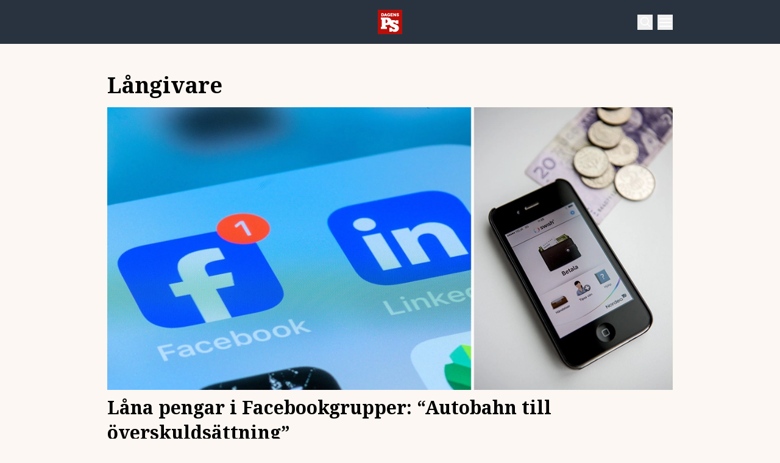

--- FILE ---
content_type: text/html; charset=utf-8
request_url: https://www.dagensps.se/tag/langivare/
body_size: 18274
content:
<!DOCTYPE html><html lang="sv-SE"><head><meta charSet="utf-8"/><meta name="viewport" content="width=device-width, initial-scale=1.0"/><link rel="apple-touch-icon" sizes="180x180" href="/favicons/apple-touch-icon.png"/><link rel="icon" type="image/png" sizes="32x32" href="/favicons/favicon-32x32.png"/><link rel="icon" type="image/png" sizes="16x16" href="/favicons/favicon-16x16.png"/><link rel="manifest" href="/manifest.json"/><link rel="mask-icon" href="/favicons/safari-pinned-tab.svg" color="#b80f0a"/><meta name="msapplication-TileColor" content="#b80f0a"/><meta name="theme-color" content="#b80f0a"/><link href="https://www.googletagmanager.com/gtag/js?id=G-TTXEPVRLPV" rel="preload" as="script"/><link rel="dns-prefetch" href="https://www.googletagmanager.com"/><link rel="dns-prefetch" href="https://lwadm.com"/><meta name="description" content="Dagens PS är den optimala nyhetssajten för dig som älskar det bästa av det mesta med tyngdpunkt på business och entreprenörskap."/><style type="text/css">.fresnel-container{margin:0;padding:0;}
@media not all and (min-width:640px) and (max-width:767.98px){.fresnel-at-sm{display:none!important;}}
@media not all and (min-width:768px) and (max-width:1023.98px){.fresnel-at-md{display:none!important;}}
@media not all and (min-width:1024px) and (max-width:1359.98px){.fresnel-at-lg{display:none!important;}}
@media not all and (min-width:1360px) and (max-width:1535.98px){.fresnel-at-xl{display:none!important;}}
@media not all and (min-width:1536px){.fresnel-at-xl2{display:none!important;}}
@media not all and (max-width:767.98px){.fresnel-lessThan-md{display:none!important;}}
@media not all and (max-width:1023.98px){.fresnel-lessThan-lg{display:none!important;}}
@media not all and (max-width:1359.98px){.fresnel-lessThan-xl{display:none!important;}}
@media not all and (max-width:1535.98px){.fresnel-lessThan-xl2{display:none!important;}}
@media not all and (min-width:768px){.fresnel-greaterThan-sm{display:none!important;}}
@media not all and (min-width:1024px){.fresnel-greaterThan-md{display:none!important;}}
@media not all and (min-width:1360px){.fresnel-greaterThan-lg{display:none!important;}}
@media not all and (min-width:1536px){.fresnel-greaterThan-xl{display:none!important;}}
@media not all and (min-width:640px){.fresnel-greaterThanOrEqual-sm{display:none!important;}}
@media not all and (min-width:768px){.fresnel-greaterThanOrEqual-md{display:none!important;}}
@media not all and (min-width:1024px){.fresnel-greaterThanOrEqual-lg{display:none!important;}}
@media not all and (min-width:1360px){.fresnel-greaterThanOrEqual-xl{display:none!important;}}
@media not all and (min-width:1536px){.fresnel-greaterThanOrEqual-xl2{display:none!important;}}
@media not all and (min-width:640px) and (max-width:767.98px){.fresnel-between-sm-md{display:none!important;}}
@media not all and (min-width:640px) and (max-width:1023.98px){.fresnel-between-sm-lg{display:none!important;}}
@media not all and (min-width:640px) and (max-width:1359.98px){.fresnel-between-sm-xl{display:none!important;}}
@media not all and (min-width:640px) and (max-width:1535.98px){.fresnel-between-sm-xl2{display:none!important;}}
@media not all and (min-width:768px) and (max-width:1023.98px){.fresnel-between-md-lg{display:none!important;}}
@media not all and (min-width:768px) and (max-width:1359.98px){.fresnel-between-md-xl{display:none!important;}}
@media not all and (min-width:768px) and (max-width:1535.98px){.fresnel-between-md-xl2{display:none!important;}}
@media not all and (min-width:1024px) and (max-width:1359.98px){.fresnel-between-lg-xl{display:none!important;}}
@media not all and (min-width:1024px) and (max-width:1535.98px){.fresnel-between-lg-xl2{display:none!important;}}
@media not all and (min-width:1360px) and (max-width:1535.98px){.fresnel-between-xl-xl2{display:none!important;}}</style><title>Långivare Arkiv - Dagens PS</title><meta name="robots" content="index, follow, max-snippet:-1, max-image-preview:large, max-video-preview:-1"/><link rel="canonical" href="https://www.dagensps.se/tag/langivare/"/><meta property="og:locale" content="sv_SE"/><meta property="og:type" content="website"/><meta property="og:title" content="Långivare-arkiv"/><meta property="og:url" content="https://www.dagensps.se/tag/langivare/"/><meta property="og:site_name" content="Dagens PS"/><meta property="og:image" content="https://www.dagensps.se/app/uploads/2021/03/dagensps_maintenance.jpg"/><meta property="og:image:width" content="1200"/><meta property="og:image:height" content="675"/><meta property="og:image:type" content="image/jpeg"/><meta name="twitter:card" content="summary_large_image"/><meta name="twitter:site" content="@Dagens__PS"/><script type="application/ld+json" class="yoast-schema-graph">{"@context":"https://schema.org","@graph":[{"@type":"CollectionPage","@id":"https://www.dagensps.se/tag/langivare/","url":"https://www.dagensps.se/tag/langivare/","name":"Långivare Arkiv - Dagens PS","isPartOf":{"@id":"https://www.dagensps.se/#website"},"breadcrumb":{"@id":"https://www.dagensps.se/tag/langivare/#breadcrumb"},"inLanguage":"sv-SE"},{"@type":"BreadcrumbList","@id":"https://www.dagensps.se/tag/langivare/#breadcrumb","itemListElement":[{"@type":"ListItem","position":1,"name":"Hem","item":"https://www.dagensps.se/"},{"@type":"ListItem","position":2,"name":"Långivare"}]},{"@type":"WebSite","@id":"https://www.dagensps.se/#website","url":"https://www.dagensps.se/","name":"Dagens PS","description":"Nyheter om ekonomi och börs – utan kostnad","publisher":{"@id":"https://www.dagensps.se/#organization"},"alternateName":"PS","potentialAction":[{"@type":"SearchAction","target":{"@type":"EntryPoint","urlTemplate":"https://www.dagensps.se/?s={search_term_string}"},"query-input":{"@type":"PropertyValueSpecification","valueRequired":true,"valueName":"search_term_string"}}],"inLanguage":"sv-SE"},{"@type":"Organization","@id":"https://www.dagensps.se/#organization","name":"Dagens PS","alternateName":"PS","url":"https://www.dagensps.se/","logo":{"@type":"ImageObject","inLanguage":"sv-SE","@id":"https://www.dagensps.se/#/schema/logo/image/","url":"https://www.dagensps.se/app/uploads/2022/12/cropped-Senaste-nyheter-1.png","contentUrl":"https://www.dagensps.se/app/uploads/2022/12/cropped-Senaste-nyheter-1.png","width":500,"height":500,"caption":"Dagens PS"},"image":{"@id":"https://www.dagensps.se/#/schema/logo/image/"},"sameAs":["https://www.facebook.com/Dagensps","https://x.com/Dagens__PS","https://www.linkedin.com/company/dagensps/"]}]}</script><link rel="preload" as="image" imageSrcSet="https://images.dagensps.se/app/uploads/2025/12/Facebookswish.jpg?width=320&amp;quality=100 320w, https://images.dagensps.se/app/uploads/2025/12/Facebookswish.jpg?width=360&amp;quality=100 360w, https://images.dagensps.se/app/uploads/2025/12/Facebookswish.jpg?width=384&amp;quality=100 384w, https://images.dagensps.se/app/uploads/2025/12/Facebookswish.jpg?width=414&amp;quality=100 414w, https://images.dagensps.se/app/uploads/2025/12/Facebookswish.jpg?width=480&amp;quality=100 480w, https://images.dagensps.se/app/uploads/2025/12/Facebookswish.jpg?width=640&amp;quality=100 640w, https://images.dagensps.se/app/uploads/2025/12/Facebookswish.jpg?width=750&amp;quality=100 750w, https://images.dagensps.se/app/uploads/2025/12/Facebookswish.jpg?width=828&amp;quality=100 828w, https://images.dagensps.se/app/uploads/2025/12/Facebookswish.jpg?width=1080&amp;quality=100 1080w, https://images.dagensps.se/app/uploads/2025/12/Facebookswish.jpg?width=1200&amp;quality=100 1200w" imageSizes="(max-width: 980px) 100vw, (max-width: 1360px) 980px, 980px" fetchpriority="high"/><meta name="next-head-count" content="30"/><link rel="preload" href="/_next/static/media/0f3a385557f1712f-s.p.woff2" as="font" type="font/woff2" crossorigin="anonymous" data-next-font="size-adjust"/><link rel="preload" href="/_next/static/media/47cbc4e2adbc5db9-s.p.woff2" as="font" type="font/woff2" crossorigin="anonymous" data-next-font="size-adjust"/><link rel="preload" href="/_next/static/media/d88c3b2e8ac146cf-s.p.woff2" as="font" type="font/woff2" crossorigin="anonymous" data-next-font="size-adjust"/><link rel="preload" href="/_next/static/css/7f90529679ed4679.css" as="style"/><link rel="stylesheet" href="/_next/static/css/7f90529679ed4679.css" data-n-g=""/><noscript data-n-css=""></noscript><script defer="" nomodule="" src="/_next/static/chunks/polyfills-42372ed130431b0a.js"></script><script src="/_next/static/chunks/webpack-38cee4c0e358b1a3.js" defer="" data-cookieconsent="ignore"></script><script src="/_next/static/chunks/framework-64ad27b21261a9ce.js" defer="" data-cookieconsent="ignore"></script><script src="/_next/static/chunks/main-a383fab031f502fb.js" defer="" data-cookieconsent="ignore"></script><script src="/_next/static/chunks/pages/_app-0fa1157d3e02caf0.js" defer="" data-cookieconsent="ignore"></script><script src="/_next/static/chunks/252f366e-85391322a8af1748.js" defer="" data-cookieconsent="ignore"></script><script src="/_next/static/chunks/1bfc9850-126c876c1e283813.js" defer="" data-cookieconsent="ignore"></script><script src="/_next/static/chunks/273-ff1efd0cc95914c4.js" defer="" data-cookieconsent="ignore"></script><script src="/_next/static/chunks/247-d75b811a3ded27e2.js" defer="" data-cookieconsent="ignore"></script><script src="/_next/static/chunks/641-e52c0635a0968486.js" defer="" data-cookieconsent="ignore"></script><script src="/_next/static/chunks/pages/tag/%5B...params%5D-49e8498877eda422.js" defer="" data-cookieconsent="ignore"></script><script src="/_next/static/0i_W6V2v5ED_CuPNv1ytX/_buildManifest.js" defer="" data-cookieconsent="ignore"></script><script src="/_next/static/0i_W6V2v5ED_CuPNv1ytX/_ssgManifest.js" defer="" data-cookieconsent="ignore"></script><style id="__jsx-1291527989">html{font-family:'__Roboto_0250f4', '__Roboto_Fallback_0250f4'}h1,h2,h3,h4,h5,h6{font-family:'__Noto_Serif_6e1c1f', '__Noto_Serif_Fallback_6e1c1f'}</style></head><body class="bg-[#fcf7f2] text-text-primary antialiased"><div id="__next"><noscript class="jsx-1291527989"><iframe
                src="https://www.googletagmanager.com/ns.html?id=GTM-M5G7JN"
                height="0"
                width="0"
                style="display:none;visibility:hidden"
              ></iframe></noscript><div class="sticky top-0 z-50"><header class="flex justify-between text-white bg-marine"><div class="container flex justify-between items-center p-4 "><div class="flex flex-col justify-center font-medium min-h-[52px] md:min-h-0 flex-[0_0_30%]"></div><div class="flex-[0_0_auto]"><a href="/"><img alt="Dagens PS" loading="lazy" width="40" height="40" decoding="async" data-nimg="1" style="color:transparent" src="/_next/static/media/logo.6e462546.svg"/></a></div><div class="flex justify-end items-center space-x-2 flex-[0_0_30%]"><div class="fresnel-container fresnel-greaterThanOrEqual-xl "><button class="bg-red rounded-full text-white block flex items-center justify-center font-medium text-sm px-4 py-1 h-[25px]">Prenumerera</button></div><button class="w-[25px] h-[25px] relative focus:outline-none" aria-label="Search"><svg xmlns="http://www.w3.org/2000/svg" fill="none" viewBox="0 0 24 24" stroke-width="2" stroke="currentColor" class="w-5 h-5 absolute transform transition duration-500 ease-in-out left-1/2 top-1/2 -translate-x-1/2 -translate-y-1/2 scale-1"><path stroke-linecap="round" stroke-linejoin="round" d="M21 21l-5.197-5.197m0 0A7.5 7.5 0 105.196 5.196a7.5 7.5 0 0010.607 10.607z"></path></svg><div class="block w-5 absolute left-1/2 top-1/2 transform  -translate-x-1/2 -translate-y-1/2"><span aria-hidden="true" class="block absolute h-0.5 w-5 bg-current transform transition duration-500 ease-in-out scale-0"></span><span aria-hidden="true" class="block absolute h-0.5 w-5 bg-current transform  transition duration-500 ease-in-out scale-0"></span></div></button><button class="w-[25px] h-[25px] relative focus:outline-none" aria-label="Menu"><div class="block w-5 absolute left-1/2 top-1/2 transform  -translate-x-1/2 -translate-y-1/2"><span aria-hidden="true" class="block absolute h-0.5 w-5 bg-current transform transition duration-500 ease-in-out -translate-y-1.5"></span><span aria-hidden="true" class="block absolute  h-0.5 w-5 bg-current   transform transition duration-500 ease-in-out"></span><span aria-hidden="true" class="block absolute  h-0.5 w-5 bg-current transform  transition duration-500 ease-in-out translate-y-1.5"></span></div></button></div></div></header><div class="fresnel-container fresnel-greaterThanOrEqual-xl "><nav class="bg-beige px-4 relative"><div class="container"><div class="flex justify-center"><div class="relative dropdown"><a class="flex items-center justify-between font-medium text-sm bg-beige p-4 transition-colors hover:bg-[#d2d1d0] h-[45px] text-[#0a0a0a]" href="https://www.dagensps.se/senaste-nytt/">Senaste nytt</a><div class="flex-col absolute w-[200px] dropdown-content top-[45px]"><a class="flex items-center justify-between font-medium text-sm bg-beige p-4 transition-colors hover:bg-[#d2d1d0] h-[45px] text-[#0a0a0a]" href="/debatt/">Debatt</a></div></div><div class="relative dropdown"><a class="flex items-center justify-between font-medium text-sm bg-beige p-4 transition-colors hover:bg-[#d2d1d0] h-[45px] text-[#0a0a0a]" href="/varlden/">Världen</a><div class="flex-col absolute w-[200px] dropdown-content top-[45px]"><a class="flex items-center justify-between font-medium text-sm bg-beige p-4 transition-colors hover:bg-[#d2d1d0] h-[45px] text-[#0a0a0a]" href="/varlden/konflikter/">Konflikter</a><a class="flex items-center justify-between font-medium text-sm bg-beige p-4 transition-colors hover:bg-[#d2d1d0] h-[45px] text-[#0a0a0a]" href="/varlden/handel/">Handel</a><a class="flex items-center justify-between font-medium text-sm bg-beige p-4 transition-colors hover:bg-[#d2d1d0] h-[45px] text-[#0a0a0a]" href="/varlden/politik/">Politik</a><a class="flex items-center justify-between font-medium text-sm bg-beige p-4 transition-colors hover:bg-[#d2d1d0] h-[45px] text-[#0a0a0a]" href="/varlden/klimat/">Klimat</a><a class="flex items-center justify-between font-medium text-sm bg-beige p-4 transition-colors hover:bg-[#d2d1d0] h-[45px] text-[#0a0a0a]" href="/varlden/historia/">Historia</a></div></div><div class="relative dropdown"><a class="flex items-center justify-between font-medium text-sm bg-beige p-4 transition-colors hover:bg-[#d2d1d0] h-[45px] text-[#0a0a0a]" href="/bors-finans/">Börs &amp; Finans</a><div class="flex-col absolute w-[200px] dropdown-content top-[45px]"><div class="relative dropdown"><a class="flex items-center justify-between font-medium text-sm bg-beige p-4 transition-colors hover:bg-[#d2d1d0] h-[45px] text-[#0a0a0a]" href="/index/omxspi/">Börskurser</a><div class="flex-col absolute w-[200px] dropdown-content top-0 left-[200px]"><a class="flex items-center justify-between font-medium text-sm bg-beige p-4 transition-colors hover:bg-[#d2d1d0] h-[45px] text-[#0a0a0a]" href="/index/omxspi/">OMXSPI</a><a class="flex items-center justify-between font-medium text-sm bg-beige p-4 transition-colors hover:bg-[#d2d1d0] h-[45px] text-[#0a0a0a]" href="/index/omxs30/">OMXS30</a><a class="flex items-center justify-between font-medium text-sm bg-beige p-4 transition-colors hover:bg-[#d2d1d0] h-[45px] text-[#0a0a0a]" href="/index/large-cap/">Large Cap</a><a class="flex items-center justify-between font-medium text-sm bg-beige p-4 transition-colors hover:bg-[#d2d1d0] h-[45px] text-[#0a0a0a]" href="/index/mid-cap/">Mid Cap</a><a class="flex items-center justify-between font-medium text-sm bg-beige p-4 transition-colors hover:bg-[#d2d1d0] h-[45px] text-[#0a0a0a]" href="/index/small-cap/">Small Cap</a></div></div><a class="flex items-center justify-between font-medium text-sm bg-beige p-4 transition-colors hover:bg-[#d2d1d0] h-[45px] text-[#0a0a0a]" href="/bors-finans/investeringsguide/">Investeringsguide</a><div class="relative dropdown"><a class="flex items-center justify-between font-medium text-sm bg-beige p-4 transition-colors hover:bg-[#d2d1d0] h-[45px] text-[#0a0a0a]" href="/bors-finans/aktier/">Aktier</a><div class="flex-col absolute w-[200px] dropdown-content top-0 left-[200px]"><a class="flex items-center justify-between font-medium text-sm bg-beige p-4 transition-colors hover:bg-[#d2d1d0] h-[45px] text-[#0a0a0a]" href="/bors-finans/industri/">Industri</a><a class="flex items-center justify-between font-medium text-sm bg-beige p-4 transition-colors hover:bg-[#d2d1d0] h-[45px] text-[#0a0a0a]" href="/bors-finans/fastigheter/">Fastigheter</a></div></div><a class="flex items-center justify-between font-medium text-sm bg-beige p-4 transition-colors hover:bg-[#d2d1d0] h-[45px] text-[#0a0a0a]" href="/bors-finans/fonder/">Fonder</a><a class="flex items-center justify-between font-medium text-sm bg-beige p-4 transition-colors hover:bg-[#d2d1d0] h-[45px] text-[#0a0a0a]" href="/bors-finans/borsnoteringar/">Börsnoteringar</a><a class="flex items-center justify-between font-medium text-sm bg-beige p-4 transition-colors hover:bg-[#d2d1d0] h-[45px] text-[#0a0a0a]" href="/bors-finans/emissioner/">Emissioner</a><a class="flex items-center justify-between font-medium text-sm bg-beige p-4 transition-colors hover:bg-[#d2d1d0] h-[45px] text-[#0a0a0a]" href="/bors-finans/makro/">Makro</a><a class="flex items-center justify-between font-medium text-sm bg-beige p-4 transition-colors hover:bg-[#d2d1d0] h-[45px] text-[#0a0a0a]" href="/bors-finans/ravaror/">Råvaror</a><a class="flex items-center justify-between font-medium text-sm bg-beige p-4 transition-colors hover:bg-[#d2d1d0] h-[45px] text-[#0a0a0a]" href="/bors-finans/valuta/">Valuta</a><a class="flex items-center justify-between font-medium text-sm bg-beige p-4 transition-colors hover:bg-[#d2d1d0] h-[45px] text-[#0a0a0a]" href="/bors-finans/fastigheter/">Fastigheter</a><a class="flex items-center justify-between font-medium text-sm bg-beige p-4 transition-colors hover:bg-[#d2d1d0] h-[45px] text-[#0a0a0a]" href="/bors-finans/industri/">Industri</a><a class="flex items-center justify-between font-medium text-sm bg-beige p-4 transition-colors hover:bg-[#d2d1d0] h-[45px] text-[#0a0a0a]" href="/life-science/">Life Science</a><div class="relative dropdown"><a class="flex items-center justify-between font-medium text-sm bg-beige p-4 transition-colors hover:bg-[#d2d1d0] h-[45px] text-[#0a0a0a]" href="/bors-finans/fintech/">Fintech</a><div class="flex-col absolute w-[200px] dropdown-content top-0 left-[200px]"><a class="flex items-center justify-between font-medium text-sm bg-beige p-4 transition-colors hover:bg-[#d2d1d0] h-[45px] text-[#0a0a0a]" href="/bors-finans/fintech/kryptovalutor/">Kryptovalutor</a></div></div></div></div><div class="relative dropdown"><a class="flex items-center justify-between font-medium text-sm bg-beige p-4 transition-colors hover:bg-[#d2d1d0] h-[45px] text-[#0a0a0a]" href="/privatekonomi/">Privatekonomi</a><div class="flex-col absolute w-[200px] dropdown-content top-[45px]"><a class="flex items-center justify-between font-medium text-sm bg-beige p-4 transition-colors hover:bg-[#d2d1d0] h-[45px] text-[#0a0a0a]" href="/privatekonomi/bostad/">Bostad</a><a class="flex items-center justify-between font-medium text-sm bg-beige p-4 transition-colors hover:bg-[#d2d1d0] h-[45px] text-[#0a0a0a]" href="/privatekonomi/dromboende/">Drömboende</a><a class="flex items-center justify-between font-medium text-sm bg-beige p-4 transition-colors hover:bg-[#d2d1d0] h-[45px] text-[#0a0a0a]" href="/privatekonomi/spara/">Spara</a><a class="flex items-center justify-between font-medium text-sm bg-beige p-4 transition-colors hover:bg-[#d2d1d0] h-[45px] text-[#0a0a0a]" href="/privatekonomi/deklaration-skatter/">Deklaration &amp; skatter</a><a class="flex items-center justify-between font-medium text-sm bg-beige p-4 transition-colors hover:bg-[#d2d1d0] h-[45px] text-[#0a0a0a]" href="/privatekonomi/sakerhet/">Säkerhet</a><a class="flex items-center justify-between font-medium text-sm bg-beige p-4 transition-colors hover:bg-[#d2d1d0] h-[45px] text-[#0a0a0a]" href="/privatekonomi/pension/">Pension</a><a class="flex items-center justify-between font-medium text-sm bg-beige p-4 transition-colors hover:bg-[#d2d1d0] h-[45px] text-[#0a0a0a]" href="/privatekonomi/jobb-karriar/">Jobb</a><div class="relative dropdown"><a class="flex items-center justify-between font-medium text-sm bg-beige p-4 transition-colors hover:bg-[#d2d1d0] h-[45px] text-[#0a0a0a]" href="/privatekonomi/ekonomiguider/">Ekonomiguider</a><div class="flex-col absolute w-[200px] dropdown-content top-0 left-[200px]"><a class="flex items-center justify-between font-medium text-sm bg-beige p-4 transition-colors hover:bg-[#d2d1d0] h-[45px] text-[#0a0a0a]" href="/privatekonomi/ekonomiguider/sparkonto/">Sparkonto</a><a class="flex items-center justify-between font-medium text-sm bg-beige p-4 transition-colors hover:bg-[#d2d1d0] h-[45px] text-[#0a0a0a]" href="/privatekonomi/ekonomiguider/bolan/">Bolån</a><a class="flex items-center justify-between font-medium text-sm bg-beige p-4 transition-colors hover:bg-[#d2d1d0] h-[45px] text-[#0a0a0a]" href="/privatekonomi/ekonomiguider/forsakringar/">Försäkringar</a><a class="flex items-center justify-between font-medium text-sm bg-beige p-4 transition-colors hover:bg-[#d2d1d0] h-[45px] text-[#0a0a0a]" href="/privatekonomi/ekonomiguider/elavtal/">Elavtal</a><a class="flex items-center justify-between font-medium text-sm bg-beige p-4 transition-colors hover:bg-[#d2d1d0] h-[45px] text-[#0a0a0a]" href="/privatekonomi/ekonomiguider/lan/">Lån</a></div></div></div></div><div class="relative dropdown"><a class="flex items-center justify-between font-medium text-sm bg-beige p-4 transition-colors hover:bg-[#d2d1d0] h-[45px] text-[#0a0a0a]" href="/teknik/">Teknik</a><div class="flex-col absolute w-[200px] dropdown-content top-[45px]"><a class="flex items-center justify-between font-medium text-sm bg-beige p-4 transition-colors hover:bg-[#d2d1d0] h-[45px] text-[#0a0a0a]" href="/teknik/hallbarhet/">Hållbarhet</a><a class="flex items-center justify-between font-medium text-sm bg-beige p-4 transition-colors hover:bg-[#d2d1d0] h-[45px] text-[#0a0a0a]" href="/teknik/prylar/">Prylar</a><a class="flex items-center justify-between font-medium text-sm bg-beige p-4 transition-colors hover:bg-[#d2d1d0] h-[45px] text-[#0a0a0a]" href="/teknik/innovationer/">Innovationer</a><a class="flex items-center justify-between font-medium text-sm bg-beige p-4 transition-colors hover:bg-[#d2d1d0] h-[45px] text-[#0a0a0a]" href="/teknik/energi/">Energi</a><a class="flex items-center justify-between font-medium text-sm bg-beige p-4 transition-colors hover:bg-[#d2d1d0] h-[45px] text-[#0a0a0a]" href="/teknik/mobil/">Mobil</a></div></div><div class="relative dropdown"><a class="flex items-center justify-between font-medium text-sm bg-beige p-4 transition-colors hover:bg-[#d2d1d0] h-[45px] text-[#0a0a0a]" href="/foretag/">Företag</a><div class="flex-col absolute w-[200px] dropdown-content top-[45px]"><div class="relative dropdown"><a class="flex items-center justify-between font-medium text-sm bg-beige p-4 transition-colors hover:bg-[#d2d1d0] h-[45px] text-[#0a0a0a]" href="/karriar/">Karriär</a><div class="flex-col absolute w-[200px] dropdown-content top-0 left-[200px]"><a class="flex items-center justify-between font-medium text-sm bg-beige p-4 transition-colors hover:bg-[#d2d1d0] h-[45px] text-[#0a0a0a]" href="/karriar/personlig-utveckling/">Personlig utveckling</a><a class="flex items-center justify-between font-medium text-sm bg-beige p-4 transition-colors hover:bg-[#d2d1d0] h-[45px] text-[#0a0a0a]" href="/karriar/ledarskap/">Ledarskap</a><a class="flex items-center justify-between font-medium text-sm bg-beige p-4 transition-colors hover:bg-[#d2d1d0] h-[45px] text-[#0a0a0a]" href="https://www.realtid.se/platsannonser/">Platsannonser</a></div></div><a class="flex items-center justify-between font-medium text-sm bg-beige p-4 transition-colors hover:bg-[#d2d1d0] h-[45px] text-[#0a0a0a]" href="/foretag/foretagsekonomi/">Företagsekonomi</a><a class="flex items-center justify-between font-medium text-sm bg-beige p-4 transition-colors hover:bg-[#d2d1d0] h-[45px] text-[#0a0a0a]" href="/foretag/foretagsforsakringar/">Företagsförsäkringar</a><a class="flex items-center justify-between font-medium text-sm bg-beige p-4 transition-colors hover:bg-[#d2d1d0] h-[45px] text-[#0a0a0a]" href="/foretag/tjanstebil/">Tjänstebil</a><a class="flex items-center justify-between font-medium text-sm bg-beige p-4 transition-colors hover:bg-[#d2d1d0] h-[45px] text-[#0a0a0a]" href="/foretag/tjanstepension/">Tjänstepension</a><a class="flex items-center justify-between font-medium text-sm bg-beige p-4 transition-colors hover:bg-[#d2d1d0] h-[45px] text-[#0a0a0a]" href="/foretag/startup/">Startup</a><a class="flex items-center justify-between font-medium text-sm bg-beige p-4 transition-colors hover:bg-[#d2d1d0] h-[45px] text-[#0a0a0a]" href="/foretag/ehandel/">E-handel</a><a class="flex items-center justify-between font-medium text-sm bg-beige p-4 transition-colors hover:bg-[#d2d1d0] h-[45px] text-[#0a0a0a]" href="/foretag/digitalisering-ai/">Digitalisering &amp; AI</a><a class="flex items-center justify-between font-medium text-sm bg-beige p-4 transition-colors hover:bg-[#d2d1d0] h-[45px] text-[#0a0a0a]" href="/foretag/profiler/">Profiler</a><a class="flex items-center justify-between font-medium text-sm bg-beige p-4 transition-colors hover:bg-[#d2d1d0] h-[45px] text-[#0a0a0a]" href="/foretag/foretagsnyheter/">Företagsnyheter</a></div></div><div class="relative dropdown"><a class="flex items-center justify-between font-medium text-sm bg-beige p-4 transition-colors hover:bg-[#d2d1d0] h-[45px] text-[#0a0a0a]" href="/motor/">Motor</a><div class="flex-col absolute w-[200px] dropdown-content top-[45px]"><a class="flex items-center justify-between font-medium text-sm bg-beige p-4 transition-colors hover:bg-[#d2d1d0] h-[45px] text-[#0a0a0a]" href="/motor/kopa-bil/">Köpa bil</a><a class="flex items-center justify-between font-medium text-sm bg-beige p-4 transition-colors hover:bg-[#d2d1d0] h-[45px] text-[#0a0a0a]" href="/motor/biltester/">Biltester</a><a class="flex items-center justify-between font-medium text-sm bg-beige p-4 transition-colors hover:bg-[#d2d1d0] h-[45px] text-[#0a0a0a]" href="/motor/elbil/">Elbil</a><a class="flex items-center justify-between font-medium text-sm bg-beige p-4 transition-colors hover:bg-[#d2d1d0] h-[45px] text-[#0a0a0a]" href="/motor/klassiska-bilar/">Klassiska bilar</a><a class="flex items-center justify-between font-medium text-sm bg-beige p-4 transition-colors hover:bg-[#d2d1d0] h-[45px] text-[#0a0a0a]" href="/motor/bast-i-alla-tester/">Bäst i alla tester</a><a class="flex items-center justify-between font-medium text-sm bg-beige p-4 transition-colors hover:bg-[#d2d1d0] h-[45px] text-[#0a0a0a]" href="/motor/bat/">Båt</a></div></div><a class="flex items-center justify-between font-medium text-sm bg-beige p-4 transition-colors hover:bg-[#d2d1d0] h-[45px] text-[#0a0a0a]" href="/halsa/">Hälsa</a><div class="relative dropdown"><a class="flex items-center justify-between font-medium text-sm bg-beige p-4 transition-colors hover:bg-[#d2d1d0] h-[45px] text-[#0a0a0a]" href="/perfect-weekend/">Perfect Weekend</a><div class="flex-col absolute w-[200px] dropdown-content top-[45px]"><a class="flex items-center justify-between font-medium text-sm bg-beige p-4 transition-colors hover:bg-[#d2d1d0] h-[45px] text-[#0a0a0a]" href="/weekend/mat-vin/">Mat &amp; Vin</a><a class="flex items-center justify-between font-medium text-sm bg-beige p-4 transition-colors hover:bg-[#d2d1d0] h-[45px] text-[#0a0a0a]" href="/weekend/resor/">Resor</a><a class="flex items-center justify-between font-medium text-sm bg-beige p-4 transition-colors hover:bg-[#d2d1d0] h-[45px] text-[#0a0a0a]" href="/weekend/noje-underhallning/">Nöje &amp; Underhållning</a><a class="flex items-center justify-between font-medium text-sm bg-beige p-4 transition-colors hover:bg-[#d2d1d0] h-[45px] text-[#0a0a0a]" href="/weekend/klockor/">Klockor</a><a class="flex items-center justify-between font-medium text-sm bg-beige p-4 transition-colors hover:bg-[#d2d1d0] h-[45px] text-[#0a0a0a]" href="/weekend/trend/">Trend</a><a class="flex items-center justify-between font-medium text-sm bg-beige p-4 transition-colors hover:bg-[#d2d1d0] h-[45px] text-[#0a0a0a]" href="/weekend/restaurang/">Restaurang</a></div></div><div class="relative dropdown"><a class="flex items-center justify-between font-medium text-sm bg-beige p-4 transition-colors hover:bg-[#d2d1d0] h-[45px] text-[#0a0a0a]" href="/ps-studio/">PS Studio</a><div class="flex-col absolute w-[200px] dropdown-content top-[45px]"><a class="flex items-center justify-between font-medium text-sm bg-beige p-4 transition-colors hover:bg-[#d2d1d0] h-[45px] text-[#0a0a0a]" href="/ps-studio/podcast/">Podcast</a></div></div></div></div></nav></div></div><div class="transition ease-in-out duration-300 fixed z-40 w-full top-[var(--header-wrapper-height)] -translate-y-full"></div><aside style="height:calc(100% - var(--header-wrapper-height));top:var(--header-wrapper-height)" class="bg-[#fcf7f2] w-full md:w-[450px] fixed right-0 z-40 transition ease-in-out duration-300 overflow-auto translate-x-full"></aside><div class="fixed z-[999] inset-0 bg-[#28323ee6] p-4 flex items-center justify-center hidden"></div><main class="pb-14"><div class="my-8"><div class="container grid grid-cols-1 xl:grid-cols-[980px_auto] gap-4 xl:gap-8 p-4"><div><h1 class="text-3xl md:text-4xl mb-4">Långivare</h1><div><a class="flex flex-col space-y-2" href="/privatekonomi/lana-pengar-i-facebookgrupper-autobahn-till-overskuldsattning/"><div class="relative aspect-w-2 aspect-h-1 top-0"><img alt="Facebook på en mobil och en mobil betalar via Swish. Tusentals människor lånar helt oreglerat pengar på särskilda Facebookgrupper för lån mellan privatpersoner, pengarna överförs oftast via Swish." fetchpriority="high" decoding="async" data-nimg="fill" class="object-cover object-top" style="position:absolute;height:100%;width:100%;left:0;top:0;right:0;bottom:0;color:transparent;background-size:cover;background-position:50% 50%;background-repeat:no-repeat;background-image:url(&quot;data:image/svg+xml,%3Csvg%20xmlns%3D%22http%3A%2F%2Fwww.w3.org%2F2000%2Fsvg%22%20width%3D%2220%22%20height%3D%2220%22%3E%0A%20%20%3Cdefs%3E%0A%20%20%20%20%3ClinearGradient%20id%3D%22g%22%20gradientTransform%3D%22rotate(25)%22%3E%0A%20%20%20%20%20%20%3Cstop%20offset%3D%220%25%22%20stop-color%3D%22%23b80f0a%22%2F%3E%0A%20%20%20%20%20%20%3Cstop%20offset%3D%22100%25%22%20stop-color%3D%22%23ffffff%22%2F%3E%0A%20%20%20%20%20%20%3CanimateTransform%0A%20%20%20%20%20%20%20%20attributeName%3D%22gradientTransform%22%0A%20%20%20%20%20%20%20%20type%3D%22rotate%22%0A%20%20%20%20%20%20%20%20from%3D%220%200.5%200.5%22%0A%20%20%20%20%20%20%20%20to%3D%22360%200.5%200.5%22%0A%20%20%20%20%20%20%20%20dur%3D%2214s%22%0A%20%20%20%20%20%20%20%20repeatCount%3D%22indefinite%22%2F%3E%0A%20%20%20%20%3C%2FlinearGradient%3E%0A%0A%20%20%20%20%3Cfilter%20id%3D%22r%22%3E%0A%20%20%20%20%20%20%3CfeTurbulence%0A%20%20%20%20%20%20%20%20type%3D%22fractalNoise%22%0A%20%20%20%20%20%20%20%20baseFrequency%3D%22.7%22%0A%20%20%20%20%20%20%20%20numOctaves%3D%222%22%0A%20%20%20%20%20%20%20%20stitchTiles%3D%22noStitch%22%3E%0A%20%20%20%20%20%20%20%20%3Canimate%0A%20%20%20%20%20%20%20%20%20%20attributeName%3D%22baseFrequency%22%0A%20%20%20%20%20%20%20%20%20%20dur%3D%226s%22%0A%20%20%20%20%20%20%20%20%20%20values%3D%22.6%3B.8%3B.6%22%0A%20%20%20%20%20%20%20%20%20%20repeatCount%3D%22indefinite%22%2F%3E%0A%20%20%20%20%20%20%3C%2FfeTurbulence%3E%0A%0A%20%20%20%20%20%20%3CfeDisplacementMap%0A%20%20%20%20%20%20%20%20in%3D%22SourceGraphic%22%0A%20%20%20%20%20%20%20%20scale%3D%2218%22%3E%0A%20%20%20%20%20%20%20%20%3Canimate%0A%20%20%20%20%20%20%20%20%20%20attributeName%3D%22scale%22%0A%20%20%20%20%20%20%20%20%20%20dur%3D%224s%22%0A%20%20%20%20%20%20%20%20%20%20values%3D%2214%3B22%3B14%22%0A%20%20%20%20%20%20%20%20%20%20repeatCount%3D%22indefinite%22%2F%3E%0A%20%20%20%20%20%20%3C%2FfeDisplacementMap%3E%0A%0A%20%20%20%20%20%20%3CfeGaussianBlur%20stdDeviation%3D%223%22%2F%3E%0A%20%20%20%20%3C%2Ffilter%3E%0A%20%20%3C%2Fdefs%3E%0A%0A%20%20%3Crect%0A%20%20%20%20width%3D%22100%25%22%0A%20%20%20%20height%3D%22100%25%22%0A%20%20%20%20fill%3D%22url(%23g)%22%0A%20%20%20%20filter%3D%22url(%23r)%22%2F%3E%0A%3C%2Fsvg%3E%0A&quot;)" sizes="(max-width: 980px) 100vw, (max-width: 1360px) 980px, 980px" srcSet="https://images.dagensps.se/app/uploads/2025/12/Facebookswish.jpg?width=320&amp;quality=100 320w, https://images.dagensps.se/app/uploads/2025/12/Facebookswish.jpg?width=360&amp;quality=100 360w, https://images.dagensps.se/app/uploads/2025/12/Facebookswish.jpg?width=384&amp;quality=100 384w, https://images.dagensps.se/app/uploads/2025/12/Facebookswish.jpg?width=414&amp;quality=100 414w, https://images.dagensps.se/app/uploads/2025/12/Facebookswish.jpg?width=480&amp;quality=100 480w, https://images.dagensps.se/app/uploads/2025/12/Facebookswish.jpg?width=640&amp;quality=100 640w, https://images.dagensps.se/app/uploads/2025/12/Facebookswish.jpg?width=750&amp;quality=100 750w, https://images.dagensps.se/app/uploads/2025/12/Facebookswish.jpg?width=828&amp;quality=100 828w, https://images.dagensps.se/app/uploads/2025/12/Facebookswish.jpg?width=1080&amp;quality=100 1080w, https://images.dagensps.se/app/uploads/2025/12/Facebookswish.jpg?width=1200&amp;quality=100 1200w" src="https://images.dagensps.se/app/uploads/2025/12/Facebookswish.jpg?width=1200&amp;quality=100"/></div><div class="flex flex-col space-y-2"><h2 class="line-clamp-2 text-2xl md:text-3xl md:leading-snug">Låna pengar i Facebookgrupper: “Autobahn till överskuldsättning”</h2><p class="hidden">Privatpersoner lånar ut pengar till varandra helt oreglerat i olika Facebookgrupper som i vissa fall tillåter en ränta på 50 procent. I Facebookgrupper lånar tusentals medlemmar pengar av varandra till räkningar, mat eller mediciner. Eftersom lånen sker mellan privatpersoner regleras de varken av finansinstitut eller av myndigheter. &amp;#8221;När ingen form av kreditprövning sker blir det …</p></div></a></div><div class="mt-8 flex flex-col space-y-8"><div class="grid grid-cols-1 md:grid-cols-2 gap-4 md:gap-8"><div><a class="flex flex-col space-y-2" href="/bors-finans/stor-small-for-blackrock-indraget-i-bedrageriharva/"><div class="relative aspect-w-2 aspect-h-1 top-0"><img alt="Blackrock är indraget i en bedrägerihärva." loading="lazy" decoding="async" data-nimg="fill" class="object-cover object-top" style="position:absolute;height:100%;width:100%;left:0;top:0;right:0;bottom:0;color:transparent;background-size:cover;background-position:50% 50%;background-repeat:no-repeat;background-image:url(&quot;data:image/svg+xml,%3Csvg%20xmlns%3D%22http%3A%2F%2Fwww.w3.org%2F2000%2Fsvg%22%20width%3D%2220%22%20height%3D%2220%22%3E%0A%20%20%3Cdefs%3E%0A%20%20%20%20%3ClinearGradient%20id%3D%22g%22%20gradientTransform%3D%22rotate(25)%22%3E%0A%20%20%20%20%20%20%3Cstop%20offset%3D%220%25%22%20stop-color%3D%22%23b80f0a%22%2F%3E%0A%20%20%20%20%20%20%3Cstop%20offset%3D%22100%25%22%20stop-color%3D%22%23ffffff%22%2F%3E%0A%20%20%20%20%20%20%3CanimateTransform%0A%20%20%20%20%20%20%20%20attributeName%3D%22gradientTransform%22%0A%20%20%20%20%20%20%20%20type%3D%22rotate%22%0A%20%20%20%20%20%20%20%20from%3D%220%200.5%200.5%22%0A%20%20%20%20%20%20%20%20to%3D%22360%200.5%200.5%22%0A%20%20%20%20%20%20%20%20dur%3D%2214s%22%0A%20%20%20%20%20%20%20%20repeatCount%3D%22indefinite%22%2F%3E%0A%20%20%20%20%3C%2FlinearGradient%3E%0A%0A%20%20%20%20%3Cfilter%20id%3D%22r%22%3E%0A%20%20%20%20%20%20%3CfeTurbulence%0A%20%20%20%20%20%20%20%20type%3D%22fractalNoise%22%0A%20%20%20%20%20%20%20%20baseFrequency%3D%22.7%22%0A%20%20%20%20%20%20%20%20numOctaves%3D%222%22%0A%20%20%20%20%20%20%20%20stitchTiles%3D%22noStitch%22%3E%0A%20%20%20%20%20%20%20%20%3Canimate%0A%20%20%20%20%20%20%20%20%20%20attributeName%3D%22baseFrequency%22%0A%20%20%20%20%20%20%20%20%20%20dur%3D%226s%22%0A%20%20%20%20%20%20%20%20%20%20values%3D%22.6%3B.8%3B.6%22%0A%20%20%20%20%20%20%20%20%20%20repeatCount%3D%22indefinite%22%2F%3E%0A%20%20%20%20%20%20%3C%2FfeTurbulence%3E%0A%0A%20%20%20%20%20%20%3CfeDisplacementMap%0A%20%20%20%20%20%20%20%20in%3D%22SourceGraphic%22%0A%20%20%20%20%20%20%20%20scale%3D%2218%22%3E%0A%20%20%20%20%20%20%20%20%3Canimate%0A%20%20%20%20%20%20%20%20%20%20attributeName%3D%22scale%22%0A%20%20%20%20%20%20%20%20%20%20dur%3D%224s%22%0A%20%20%20%20%20%20%20%20%20%20values%3D%2214%3B22%3B14%22%0A%20%20%20%20%20%20%20%20%20%20repeatCount%3D%22indefinite%22%2F%3E%0A%20%20%20%20%20%20%3C%2FfeDisplacementMap%3E%0A%0A%20%20%20%20%20%20%3CfeGaussianBlur%20stdDeviation%3D%223%22%2F%3E%0A%20%20%20%20%3C%2Ffilter%3E%0A%20%20%3C%2Fdefs%3E%0A%0A%20%20%3Crect%0A%20%20%20%20width%3D%22100%25%22%0A%20%20%20%20height%3D%22100%25%22%0A%20%20%20%20fill%3D%22url(%23g)%22%0A%20%20%20%20filter%3D%22url(%23r)%22%2F%3E%0A%3C%2Fsvg%3E%0A&quot;)" sizes="(max-width: 980px) 100vw, (max-width: 1360px) 980px, 980px" srcSet="https://images.dagensps.se/app/uploads/2025/11/blackrock.jpg?width=320&amp;quality=100 320w, https://images.dagensps.se/app/uploads/2025/11/blackrock.jpg?width=360&amp;quality=100 360w, https://images.dagensps.se/app/uploads/2025/11/blackrock.jpg?width=384&amp;quality=100 384w, https://images.dagensps.se/app/uploads/2025/11/blackrock.jpg?width=414&amp;quality=100 414w, https://images.dagensps.se/app/uploads/2025/11/blackrock.jpg?width=480&amp;quality=100 480w, https://images.dagensps.se/app/uploads/2025/11/blackrock.jpg?width=640&amp;quality=100 640w, https://images.dagensps.se/app/uploads/2025/11/blackrock.jpg?width=750&amp;quality=100 750w, https://images.dagensps.se/app/uploads/2025/11/blackrock.jpg?width=828&amp;quality=100 828w, https://images.dagensps.se/app/uploads/2025/11/blackrock.jpg?width=1080&amp;quality=100 1080w, https://images.dagensps.se/app/uploads/2025/11/blackrock.jpg?width=1200&amp;quality=100 1200w" src="https://images.dagensps.se/app/uploads/2025/11/blackrock.jpg?width=1200&amp;quality=100"/></div><div class="flex flex-col space-y-2"><h2 class="text-lg md:text-xl line-clamp-2">Blackrock-ägda företaget anklagar telekomföretag för bedrägeri</h2><p class="hidden">Det Blackrock-ägda företaget anklagar telekomföretag för bedrägeri, som rör flera hundra miljoner dollar. Det gäller lån som inte har betalats tillbaka enligt överenskommelse. Amerikanska åklagare har nu inlett en utredning av flera företag som tagit lån på totalt 400 miljoner dollar från det globala kreditinvesteringsbolaget HPS Investment Partner. Ägs av Blackrock HPS har byggt upp …</p></div></a></div><div><a class="flex flex-col space-y-2" href="/bors-finans/finanschefer-varnar-for-populara-lanetrenden-ett-kasino/"><div class="relative aspect-w-2 aspect-h-1 top-0"><img alt="Oliver Bäte, vd för försäkringsjätten Allianz säger att den ”okontrollerade” tillväxten i sektorn påminner om ett kasino" loading="lazy" decoding="async" data-nimg="fill" class="object-cover object-top" style="position:absolute;height:100%;width:100%;left:0;top:0;right:0;bottom:0;color:transparent;background-size:cover;background-position:50% 50%;background-repeat:no-repeat;background-image:url(&quot;data:image/svg+xml,%3Csvg%20xmlns%3D%22http%3A%2F%2Fwww.w3.org%2F2000%2Fsvg%22%20width%3D%2220%22%20height%3D%2220%22%3E%0A%20%20%3Cdefs%3E%0A%20%20%20%20%3ClinearGradient%20id%3D%22g%22%20gradientTransform%3D%22rotate(25)%22%3E%0A%20%20%20%20%20%20%3Cstop%20offset%3D%220%25%22%20stop-color%3D%22%23b80f0a%22%2F%3E%0A%20%20%20%20%20%20%3Cstop%20offset%3D%22100%25%22%20stop-color%3D%22%23ffffff%22%2F%3E%0A%20%20%20%20%20%20%3CanimateTransform%0A%20%20%20%20%20%20%20%20attributeName%3D%22gradientTransform%22%0A%20%20%20%20%20%20%20%20type%3D%22rotate%22%0A%20%20%20%20%20%20%20%20from%3D%220%200.5%200.5%22%0A%20%20%20%20%20%20%20%20to%3D%22360%200.5%200.5%22%0A%20%20%20%20%20%20%20%20dur%3D%2214s%22%0A%20%20%20%20%20%20%20%20repeatCount%3D%22indefinite%22%2F%3E%0A%20%20%20%20%3C%2FlinearGradient%3E%0A%0A%20%20%20%20%3Cfilter%20id%3D%22r%22%3E%0A%20%20%20%20%20%20%3CfeTurbulence%0A%20%20%20%20%20%20%20%20type%3D%22fractalNoise%22%0A%20%20%20%20%20%20%20%20baseFrequency%3D%22.7%22%0A%20%20%20%20%20%20%20%20numOctaves%3D%222%22%0A%20%20%20%20%20%20%20%20stitchTiles%3D%22noStitch%22%3E%0A%20%20%20%20%20%20%20%20%3Canimate%0A%20%20%20%20%20%20%20%20%20%20attributeName%3D%22baseFrequency%22%0A%20%20%20%20%20%20%20%20%20%20dur%3D%226s%22%0A%20%20%20%20%20%20%20%20%20%20values%3D%22.6%3B.8%3B.6%22%0A%20%20%20%20%20%20%20%20%20%20repeatCount%3D%22indefinite%22%2F%3E%0A%20%20%20%20%20%20%3C%2FfeTurbulence%3E%0A%0A%20%20%20%20%20%20%3CfeDisplacementMap%0A%20%20%20%20%20%20%20%20in%3D%22SourceGraphic%22%0A%20%20%20%20%20%20%20%20scale%3D%2218%22%3E%0A%20%20%20%20%20%20%20%20%3Canimate%0A%20%20%20%20%20%20%20%20%20%20attributeName%3D%22scale%22%0A%20%20%20%20%20%20%20%20%20%20dur%3D%224s%22%0A%20%20%20%20%20%20%20%20%20%20values%3D%2214%3B22%3B14%22%0A%20%20%20%20%20%20%20%20%20%20repeatCount%3D%22indefinite%22%2F%3E%0A%20%20%20%20%20%20%3C%2FfeDisplacementMap%3E%0A%0A%20%20%20%20%20%20%3CfeGaussianBlur%20stdDeviation%3D%223%22%2F%3E%0A%20%20%20%20%3C%2Ffilter%3E%0A%20%20%3C%2Fdefs%3E%0A%0A%20%20%3Crect%0A%20%20%20%20width%3D%22100%25%22%0A%20%20%20%20height%3D%22100%25%22%0A%20%20%20%20fill%3D%22url(%23g)%22%0A%20%20%20%20filter%3D%22url(%23r)%22%2F%3E%0A%3C%2Fsvg%3E%0A&quot;)" sizes="(max-width: 980px) 100vw, (max-width: 1360px) 980px, 980px" srcSet="https://images.dagensps.se/app/uploads/2025/09/Namnlos-design-2025-09-21T092112.511.png?width=320&amp;quality=100 320w, https://images.dagensps.se/app/uploads/2025/09/Namnlos-design-2025-09-21T092112.511.png?width=360&amp;quality=100 360w, https://images.dagensps.se/app/uploads/2025/09/Namnlos-design-2025-09-21T092112.511.png?width=384&amp;quality=100 384w, https://images.dagensps.se/app/uploads/2025/09/Namnlos-design-2025-09-21T092112.511.png?width=414&amp;quality=100 414w, https://images.dagensps.se/app/uploads/2025/09/Namnlos-design-2025-09-21T092112.511.png?width=480&amp;quality=100 480w, https://images.dagensps.se/app/uploads/2025/09/Namnlos-design-2025-09-21T092112.511.png?width=640&amp;quality=100 640w, https://images.dagensps.se/app/uploads/2025/09/Namnlos-design-2025-09-21T092112.511.png?width=750&amp;quality=100 750w, https://images.dagensps.se/app/uploads/2025/09/Namnlos-design-2025-09-21T092112.511.png?width=828&amp;quality=100 828w, https://images.dagensps.se/app/uploads/2025/09/Namnlos-design-2025-09-21T092112.511.png?width=1080&amp;quality=100 1080w, https://images.dagensps.se/app/uploads/2025/09/Namnlos-design-2025-09-21T092112.511.png?width=1200&amp;quality=100 1200w" src="https://images.dagensps.se/app/uploads/2025/09/Namnlos-design-2025-09-21T092112.511.png?width=1200&amp;quality=100"/></div><div class="flex flex-col space-y-2"><h2 class="text-lg md:text-xl line-clamp-2">Finanschefer varnar för populära lånetrenden: “Ett kasino” </h2><p class="hidden">En snabbt växande marknad för private credit oroar Europas tyngsta finanschefer. De varnar för att bristen på reglering kan leda till nästa stora finanskris. Private credit – lån som ges utanför de traditionella bankerna – har exploderat de senaste tio åren. Små och medelstora företag lockas av lägre räntor medan pensionsfonder och försäkringsbolag söker högre …</p></div></a></div><div><a class="flex flex-col space-y-2" href="/foretag/hon-byggde-miljardforetag-med-lan-fran-mormor/"><div class="relative aspect-w-2 aspect-h-1 top-0"><img alt="mormor" loading="lazy" decoding="async" data-nimg="fill" class="object-cover object-top" style="position:absolute;height:100%;width:100%;left:0;top:0;right:0;bottom:0;color:transparent;background-size:cover;background-position:50% 50%;background-repeat:no-repeat;background-image:url(&quot;data:image/svg+xml,%3Csvg%20xmlns%3D%22http%3A%2F%2Fwww.w3.org%2F2000%2Fsvg%22%20width%3D%2220%22%20height%3D%2220%22%3E%0A%20%20%3Cdefs%3E%0A%20%20%20%20%3ClinearGradient%20id%3D%22g%22%20gradientTransform%3D%22rotate(25)%22%3E%0A%20%20%20%20%20%20%3Cstop%20offset%3D%220%25%22%20stop-color%3D%22%23b80f0a%22%2F%3E%0A%20%20%20%20%20%20%3Cstop%20offset%3D%22100%25%22%20stop-color%3D%22%23ffffff%22%2F%3E%0A%20%20%20%20%20%20%3CanimateTransform%0A%20%20%20%20%20%20%20%20attributeName%3D%22gradientTransform%22%0A%20%20%20%20%20%20%20%20type%3D%22rotate%22%0A%20%20%20%20%20%20%20%20from%3D%220%200.5%200.5%22%0A%20%20%20%20%20%20%20%20to%3D%22360%200.5%200.5%22%0A%20%20%20%20%20%20%20%20dur%3D%2214s%22%0A%20%20%20%20%20%20%20%20repeatCount%3D%22indefinite%22%2F%3E%0A%20%20%20%20%3C%2FlinearGradient%3E%0A%0A%20%20%20%20%3Cfilter%20id%3D%22r%22%3E%0A%20%20%20%20%20%20%3CfeTurbulence%0A%20%20%20%20%20%20%20%20type%3D%22fractalNoise%22%0A%20%20%20%20%20%20%20%20baseFrequency%3D%22.7%22%0A%20%20%20%20%20%20%20%20numOctaves%3D%222%22%0A%20%20%20%20%20%20%20%20stitchTiles%3D%22noStitch%22%3E%0A%20%20%20%20%20%20%20%20%3Canimate%0A%20%20%20%20%20%20%20%20%20%20attributeName%3D%22baseFrequency%22%0A%20%20%20%20%20%20%20%20%20%20dur%3D%226s%22%0A%20%20%20%20%20%20%20%20%20%20values%3D%22.6%3B.8%3B.6%22%0A%20%20%20%20%20%20%20%20%20%20repeatCount%3D%22indefinite%22%2F%3E%0A%20%20%20%20%20%20%3C%2FfeTurbulence%3E%0A%0A%20%20%20%20%20%20%3CfeDisplacementMap%0A%20%20%20%20%20%20%20%20in%3D%22SourceGraphic%22%0A%20%20%20%20%20%20%20%20scale%3D%2218%22%3E%0A%20%20%20%20%20%20%20%20%3Canimate%0A%20%20%20%20%20%20%20%20%20%20attributeName%3D%22scale%22%0A%20%20%20%20%20%20%20%20%20%20dur%3D%224s%22%0A%20%20%20%20%20%20%20%20%20%20values%3D%2214%3B22%3B14%22%0A%20%20%20%20%20%20%20%20%20%20repeatCount%3D%22indefinite%22%2F%3E%0A%20%20%20%20%20%20%3C%2FfeDisplacementMap%3E%0A%0A%20%20%20%20%20%20%3CfeGaussianBlur%20stdDeviation%3D%223%22%2F%3E%0A%20%20%20%20%3C%2Ffilter%3E%0A%20%20%3C%2Fdefs%3E%0A%0A%20%20%3Crect%0A%20%20%20%20width%3D%22100%25%22%0A%20%20%20%20height%3D%22100%25%22%0A%20%20%20%20fill%3D%22url(%23g)%22%0A%20%20%20%20filter%3D%22url(%23r)%22%2F%3E%0A%3C%2Fsvg%3E%0A&quot;)" sizes="(max-width: 980px) 100vw, (max-width: 1360px) 980px, 980px" srcSet="https://images.dagensps.se/app/uploads/2025/08/mormorforetag.jpg?width=320&amp;quality=100 320w, https://images.dagensps.se/app/uploads/2025/08/mormorforetag.jpg?width=360&amp;quality=100 360w, https://images.dagensps.se/app/uploads/2025/08/mormorforetag.jpg?width=384&amp;quality=100 384w, https://images.dagensps.se/app/uploads/2025/08/mormorforetag.jpg?width=414&amp;quality=100 414w, https://images.dagensps.se/app/uploads/2025/08/mormorforetag.jpg?width=480&amp;quality=100 480w, https://images.dagensps.se/app/uploads/2025/08/mormorforetag.jpg?width=640&amp;quality=100 640w, https://images.dagensps.se/app/uploads/2025/08/mormorforetag.jpg?width=750&amp;quality=100 750w, https://images.dagensps.se/app/uploads/2025/08/mormorforetag.jpg?width=828&amp;quality=100 828w, https://images.dagensps.se/app/uploads/2025/08/mormorforetag.jpg?width=1080&amp;quality=100 1080w, https://images.dagensps.se/app/uploads/2025/08/mormorforetag.jpg?width=1200&amp;quality=100 1200w" src="https://images.dagensps.se/app/uploads/2025/08/mormorforetag.jpg?width=1200&amp;quality=100"/></div><div class="flex flex-col space-y-2"><h2 class="text-lg md:text-xl line-clamp-2">Hon byggde miljardföretag med lån från mormor</h2><p class="hidden">Hon fick låna en skaplig slant av mormor för att förverkliga drömmen om att driva eget – nu väntas bolaget dra in intäkter på nära 2 miljarder kronor. Miljontals människor uppges älska skönhetsimperiet P. Louise som Paige Louise Williams skapat, enligt BBC. De beräknade intäkterna väntas i år bli 138 miljoner pund, alltså 1 780 …</p></div></a></div><div><a class="flex flex-col space-y-2" href="/privatekonomi/ekonomen-varnar-darfor-ska-du-inte-lana-ut-dina-pengar/"><div class="relative aspect-w-2 aspect-h-1 top-0"><img alt="Lån" loading="lazy" decoding="async" data-nimg="fill" class="object-cover object-top" style="position:absolute;height:100%;width:100%;left:0;top:0;right:0;bottom:0;color:transparent;background-size:cover;background-position:50% 50%;background-repeat:no-repeat;background-image:url(&quot;data:image/svg+xml,%3Csvg%20xmlns%3D%22http%3A%2F%2Fwww.w3.org%2F2000%2Fsvg%22%20width%3D%2220%22%20height%3D%2220%22%3E%0A%20%20%3Cdefs%3E%0A%20%20%20%20%3ClinearGradient%20id%3D%22g%22%20gradientTransform%3D%22rotate(25)%22%3E%0A%20%20%20%20%20%20%3Cstop%20offset%3D%220%25%22%20stop-color%3D%22%23b80f0a%22%2F%3E%0A%20%20%20%20%20%20%3Cstop%20offset%3D%22100%25%22%20stop-color%3D%22%23ffffff%22%2F%3E%0A%20%20%20%20%20%20%3CanimateTransform%0A%20%20%20%20%20%20%20%20attributeName%3D%22gradientTransform%22%0A%20%20%20%20%20%20%20%20type%3D%22rotate%22%0A%20%20%20%20%20%20%20%20from%3D%220%200.5%200.5%22%0A%20%20%20%20%20%20%20%20to%3D%22360%200.5%200.5%22%0A%20%20%20%20%20%20%20%20dur%3D%2214s%22%0A%20%20%20%20%20%20%20%20repeatCount%3D%22indefinite%22%2F%3E%0A%20%20%20%20%3C%2FlinearGradient%3E%0A%0A%20%20%20%20%3Cfilter%20id%3D%22r%22%3E%0A%20%20%20%20%20%20%3CfeTurbulence%0A%20%20%20%20%20%20%20%20type%3D%22fractalNoise%22%0A%20%20%20%20%20%20%20%20baseFrequency%3D%22.7%22%0A%20%20%20%20%20%20%20%20numOctaves%3D%222%22%0A%20%20%20%20%20%20%20%20stitchTiles%3D%22noStitch%22%3E%0A%20%20%20%20%20%20%20%20%3Canimate%0A%20%20%20%20%20%20%20%20%20%20attributeName%3D%22baseFrequency%22%0A%20%20%20%20%20%20%20%20%20%20dur%3D%226s%22%0A%20%20%20%20%20%20%20%20%20%20values%3D%22.6%3B.8%3B.6%22%0A%20%20%20%20%20%20%20%20%20%20repeatCount%3D%22indefinite%22%2F%3E%0A%20%20%20%20%20%20%3C%2FfeTurbulence%3E%0A%0A%20%20%20%20%20%20%3CfeDisplacementMap%0A%20%20%20%20%20%20%20%20in%3D%22SourceGraphic%22%0A%20%20%20%20%20%20%20%20scale%3D%2218%22%3E%0A%20%20%20%20%20%20%20%20%3Canimate%0A%20%20%20%20%20%20%20%20%20%20attributeName%3D%22scale%22%0A%20%20%20%20%20%20%20%20%20%20dur%3D%224s%22%0A%20%20%20%20%20%20%20%20%20%20values%3D%2214%3B22%3B14%22%0A%20%20%20%20%20%20%20%20%20%20repeatCount%3D%22indefinite%22%2F%3E%0A%20%20%20%20%20%20%3C%2FfeDisplacementMap%3E%0A%0A%20%20%20%20%20%20%3CfeGaussianBlur%20stdDeviation%3D%223%22%2F%3E%0A%20%20%20%20%3C%2Ffilter%3E%0A%20%20%3C%2Fdefs%3E%0A%0A%20%20%3Crect%0A%20%20%20%20width%3D%22100%25%22%0A%20%20%20%20height%3D%22100%25%22%0A%20%20%20%20fill%3D%22url(%23g)%22%0A%20%20%20%20filter%3D%22url(%23r)%22%2F%3E%0A%3C%2Fsvg%3E%0A&quot;)" sizes="(max-width: 980px) 100vw, (max-width: 1360px) 980px, 980px" srcSet="https://images.dagensps.se/app/uploads/2025/07/Namnlos-design-2025-07-22T115325.532.png?width=320&amp;quality=100 320w, https://images.dagensps.se/app/uploads/2025/07/Namnlos-design-2025-07-22T115325.532.png?width=360&amp;quality=100 360w, https://images.dagensps.se/app/uploads/2025/07/Namnlos-design-2025-07-22T115325.532.png?width=384&amp;quality=100 384w, https://images.dagensps.se/app/uploads/2025/07/Namnlos-design-2025-07-22T115325.532.png?width=414&amp;quality=100 414w, https://images.dagensps.se/app/uploads/2025/07/Namnlos-design-2025-07-22T115325.532.png?width=480&amp;quality=100 480w, https://images.dagensps.se/app/uploads/2025/07/Namnlos-design-2025-07-22T115325.532.png?width=640&amp;quality=100 640w, https://images.dagensps.se/app/uploads/2025/07/Namnlos-design-2025-07-22T115325.532.png?width=750&amp;quality=100 750w, https://images.dagensps.se/app/uploads/2025/07/Namnlos-design-2025-07-22T115325.532.png?width=828&amp;quality=100 828w, https://images.dagensps.se/app/uploads/2025/07/Namnlos-design-2025-07-22T115325.532.png?width=1080&amp;quality=100 1080w, https://images.dagensps.se/app/uploads/2025/07/Namnlos-design-2025-07-22T115325.532.png?width=1200&amp;quality=100 1200w" src="https://images.dagensps.se/app/uploads/2025/07/Namnlos-design-2025-07-22T115325.532.png?width=1200&amp;quality=100"/></div><div class="flex flex-col space-y-2"><h2 class="text-lg md:text-xl line-clamp-2">Ekonomen varnar: Därför ska du inte låna ut dina pengar </h2><p class="hidden">När någon du älskar ber om ett lån är det lätt att säga ja. Du bör dock tänka ett steg längre, menar privatekonomen Suze Orman. Häromveckan avrådde privatekonomiexperten Humphrey Yang oss från att låna ut pengar till vänner och familj.&amp;nbsp; “Det här kan bli rörigt, pinsamt och belasta era relationer”, sa han.&amp;nbsp; Istället för att …</p></div></a></div></div><div class="fresnel-container fresnel-greaterThanOrEqual-xl "><div class="flex justify-center"><div><div class="text-xs text-text-secondary">ANNONS</div><div class="flex justify-center" style="min-width:980px;min-height:350px"><div id="dagensps_pano2_:Rj38nk6:"></div></div></div></div></div><div class="fresnel-container fresnel-lessThan-xl "><div class="flex justify-center"><div><div class="text-xs text-text-secondary">ANNONS</div><div class="flex justify-center" style="min-width:320px;min-height:320px"><div id="dagensps_mobil2_:Rl38nk6:"></div></div></div></div></div><div class="grid grid-cols-1 md:grid-cols-2 gap-4 md:gap-8"><div><a class="flex flex-col space-y-2" href="/bors-finans/bubbla-privata-skulder-kan-utlosa-global-finansvinter/"><div class="relative aspect-w-2 aspect-h-1 top-0"><img alt="Privata skulder kan vara nästa stora bubbla" loading="lazy" decoding="async" data-nimg="fill" class="object-cover object-top" style="position:absolute;height:100%;width:100%;left:0;top:0;right:0;bottom:0;color:transparent;background-size:cover;background-position:50% 50%;background-repeat:no-repeat;background-image:url(&quot;data:image/svg+xml,%3Csvg%20xmlns%3D%22http%3A%2F%2Fwww.w3.org%2F2000%2Fsvg%22%20width%3D%2220%22%20height%3D%2220%22%3E%0A%20%20%3Cdefs%3E%0A%20%20%20%20%3ClinearGradient%20id%3D%22g%22%20gradientTransform%3D%22rotate(25)%22%3E%0A%20%20%20%20%20%20%3Cstop%20offset%3D%220%25%22%20stop-color%3D%22%23b80f0a%22%2F%3E%0A%20%20%20%20%20%20%3Cstop%20offset%3D%22100%25%22%20stop-color%3D%22%23ffffff%22%2F%3E%0A%20%20%20%20%20%20%3CanimateTransform%0A%20%20%20%20%20%20%20%20attributeName%3D%22gradientTransform%22%0A%20%20%20%20%20%20%20%20type%3D%22rotate%22%0A%20%20%20%20%20%20%20%20from%3D%220%200.5%200.5%22%0A%20%20%20%20%20%20%20%20to%3D%22360%200.5%200.5%22%0A%20%20%20%20%20%20%20%20dur%3D%2214s%22%0A%20%20%20%20%20%20%20%20repeatCount%3D%22indefinite%22%2F%3E%0A%20%20%20%20%3C%2FlinearGradient%3E%0A%0A%20%20%20%20%3Cfilter%20id%3D%22r%22%3E%0A%20%20%20%20%20%20%3CfeTurbulence%0A%20%20%20%20%20%20%20%20type%3D%22fractalNoise%22%0A%20%20%20%20%20%20%20%20baseFrequency%3D%22.7%22%0A%20%20%20%20%20%20%20%20numOctaves%3D%222%22%0A%20%20%20%20%20%20%20%20stitchTiles%3D%22noStitch%22%3E%0A%20%20%20%20%20%20%20%20%3Canimate%0A%20%20%20%20%20%20%20%20%20%20attributeName%3D%22baseFrequency%22%0A%20%20%20%20%20%20%20%20%20%20dur%3D%226s%22%0A%20%20%20%20%20%20%20%20%20%20values%3D%22.6%3B.8%3B.6%22%0A%20%20%20%20%20%20%20%20%20%20repeatCount%3D%22indefinite%22%2F%3E%0A%20%20%20%20%20%20%3C%2FfeTurbulence%3E%0A%0A%20%20%20%20%20%20%3CfeDisplacementMap%0A%20%20%20%20%20%20%20%20in%3D%22SourceGraphic%22%0A%20%20%20%20%20%20%20%20scale%3D%2218%22%3E%0A%20%20%20%20%20%20%20%20%3Canimate%0A%20%20%20%20%20%20%20%20%20%20attributeName%3D%22scale%22%0A%20%20%20%20%20%20%20%20%20%20dur%3D%224s%22%0A%20%20%20%20%20%20%20%20%20%20values%3D%2214%3B22%3B14%22%0A%20%20%20%20%20%20%20%20%20%20repeatCount%3D%22indefinite%22%2F%3E%0A%20%20%20%20%20%20%3C%2FfeDisplacementMap%3E%0A%0A%20%20%20%20%20%20%3CfeGaussianBlur%20stdDeviation%3D%223%22%2F%3E%0A%20%20%20%20%3C%2Ffilter%3E%0A%20%20%3C%2Fdefs%3E%0A%0A%20%20%3Crect%0A%20%20%20%20width%3D%22100%25%22%0A%20%20%20%20height%3D%22100%25%22%0A%20%20%20%20fill%3D%22url(%23g)%22%0A%20%20%20%20filter%3D%22url(%23r)%22%2F%3E%0A%3C%2Fsvg%3E%0A&quot;)" sizes="(max-width: 980px) 100vw, (max-width: 1360px) 980px, 980px" srcSet="https://images.dagensps.se/app/uploads/2025/07/Bild-2025-07-07T201659.480.png?width=320&amp;quality=100 320w, https://images.dagensps.se/app/uploads/2025/07/Bild-2025-07-07T201659.480.png?width=360&amp;quality=100 360w, https://images.dagensps.se/app/uploads/2025/07/Bild-2025-07-07T201659.480.png?width=384&amp;quality=100 384w, https://images.dagensps.se/app/uploads/2025/07/Bild-2025-07-07T201659.480.png?width=414&amp;quality=100 414w, https://images.dagensps.se/app/uploads/2025/07/Bild-2025-07-07T201659.480.png?width=480&amp;quality=100 480w, https://images.dagensps.se/app/uploads/2025/07/Bild-2025-07-07T201659.480.png?width=640&amp;quality=100 640w, https://images.dagensps.se/app/uploads/2025/07/Bild-2025-07-07T201659.480.png?width=750&amp;quality=100 750w, https://images.dagensps.se/app/uploads/2025/07/Bild-2025-07-07T201659.480.png?width=828&amp;quality=100 828w, https://images.dagensps.se/app/uploads/2025/07/Bild-2025-07-07T201659.480.png?width=1080&amp;quality=100 1080w, https://images.dagensps.se/app/uploads/2025/07/Bild-2025-07-07T201659.480.png?width=1200&amp;quality=100 1200w" src="https://images.dagensps.se/app/uploads/2025/07/Bild-2025-07-07T201659.480.png?width=1200&amp;quality=100"/></div><div class="flex flex-col space-y-2"><h2 class="text-lg md:text-xl line-clamp-2">Bubblan: Privata skulder kan utlösa global finansvinter</h2><p class="hidden">AI, växande statsskulder och överhettade fastighetsmarknader. Nu växer ännu en potentiell bubbla och den är redan gigantisk. Ekonomiska kriser är oundvikliga på marknaden. Med ojämna mellanrum och varierande styrka drabbas världsekonomin av en härdsmälta. Girigheten och förväntningarna kommer förr eller senare att slå fel och om bubblan blir tillräckligt stor så drabbas alla. Finanskrisen, IT-bubblan, …</p></div></a></div><div><a class="flex flex-col space-y-2" href="/motor/nya-rekordlan-bilkoparna-lanar-mer-och-langre/"><div class="relative aspect-w-2 aspect-h-1 top-0"><img alt="Lån på lån och dessutom i många år. (Foto: Canva, montage)" loading="lazy" decoding="async" data-nimg="fill" class="object-cover object-top" style="position:absolute;height:100%;width:100%;left:0;top:0;right:0;bottom:0;color:transparent;background-size:cover;background-position:50% 50%;background-repeat:no-repeat;background-image:url(&quot;data:image/svg+xml,%3Csvg%20xmlns%3D%22http%3A%2F%2Fwww.w3.org%2F2000%2Fsvg%22%20width%3D%2220%22%20height%3D%2220%22%3E%0A%20%20%3Cdefs%3E%0A%20%20%20%20%3ClinearGradient%20id%3D%22g%22%20gradientTransform%3D%22rotate(25)%22%3E%0A%20%20%20%20%20%20%3Cstop%20offset%3D%220%25%22%20stop-color%3D%22%23b80f0a%22%2F%3E%0A%20%20%20%20%20%20%3Cstop%20offset%3D%22100%25%22%20stop-color%3D%22%23ffffff%22%2F%3E%0A%20%20%20%20%20%20%3CanimateTransform%0A%20%20%20%20%20%20%20%20attributeName%3D%22gradientTransform%22%0A%20%20%20%20%20%20%20%20type%3D%22rotate%22%0A%20%20%20%20%20%20%20%20from%3D%220%200.5%200.5%22%0A%20%20%20%20%20%20%20%20to%3D%22360%200.5%200.5%22%0A%20%20%20%20%20%20%20%20dur%3D%2214s%22%0A%20%20%20%20%20%20%20%20repeatCount%3D%22indefinite%22%2F%3E%0A%20%20%20%20%3C%2FlinearGradient%3E%0A%0A%20%20%20%20%3Cfilter%20id%3D%22r%22%3E%0A%20%20%20%20%20%20%3CfeTurbulence%0A%20%20%20%20%20%20%20%20type%3D%22fractalNoise%22%0A%20%20%20%20%20%20%20%20baseFrequency%3D%22.7%22%0A%20%20%20%20%20%20%20%20numOctaves%3D%222%22%0A%20%20%20%20%20%20%20%20stitchTiles%3D%22noStitch%22%3E%0A%20%20%20%20%20%20%20%20%3Canimate%0A%20%20%20%20%20%20%20%20%20%20attributeName%3D%22baseFrequency%22%0A%20%20%20%20%20%20%20%20%20%20dur%3D%226s%22%0A%20%20%20%20%20%20%20%20%20%20values%3D%22.6%3B.8%3B.6%22%0A%20%20%20%20%20%20%20%20%20%20repeatCount%3D%22indefinite%22%2F%3E%0A%20%20%20%20%20%20%3C%2FfeTurbulence%3E%0A%0A%20%20%20%20%20%20%3CfeDisplacementMap%0A%20%20%20%20%20%20%20%20in%3D%22SourceGraphic%22%0A%20%20%20%20%20%20%20%20scale%3D%2218%22%3E%0A%20%20%20%20%20%20%20%20%3Canimate%0A%20%20%20%20%20%20%20%20%20%20attributeName%3D%22scale%22%0A%20%20%20%20%20%20%20%20%20%20dur%3D%224s%22%0A%20%20%20%20%20%20%20%20%20%20values%3D%2214%3B22%3B14%22%0A%20%20%20%20%20%20%20%20%20%20repeatCount%3D%22indefinite%22%2F%3E%0A%20%20%20%20%20%20%3C%2FfeDisplacementMap%3E%0A%0A%20%20%20%20%20%20%3CfeGaussianBlur%20stdDeviation%3D%223%22%2F%3E%0A%20%20%20%20%3C%2Ffilter%3E%0A%20%20%3C%2Fdefs%3E%0A%0A%20%20%3Crect%0A%20%20%20%20width%3D%22100%25%22%0A%20%20%20%20height%3D%22100%25%22%0A%20%20%20%20fill%3D%22url(%23g)%22%0A%20%20%20%20filter%3D%22url(%23r)%22%2F%3E%0A%3C%2Fsvg%3E%0A&quot;)" sizes="(max-width: 980px) 100vw, (max-width: 1360px) 980px, 980px" srcSet="https://images.dagensps.se/app/uploads/2025/07/bilkop.png?width=320&amp;quality=100 320w, https://images.dagensps.se/app/uploads/2025/07/bilkop.png?width=360&amp;quality=100 360w, https://images.dagensps.se/app/uploads/2025/07/bilkop.png?width=384&amp;quality=100 384w, https://images.dagensps.se/app/uploads/2025/07/bilkop.png?width=414&amp;quality=100 414w, https://images.dagensps.se/app/uploads/2025/07/bilkop.png?width=480&amp;quality=100 480w, https://images.dagensps.se/app/uploads/2025/07/bilkop.png?width=640&amp;quality=100 640w, https://images.dagensps.se/app/uploads/2025/07/bilkop.png?width=750&amp;quality=100 750w, https://images.dagensps.se/app/uploads/2025/07/bilkop.png?width=828&amp;quality=100 828w, https://images.dagensps.se/app/uploads/2025/07/bilkop.png?width=1080&amp;quality=100 1080w, https://images.dagensps.se/app/uploads/2025/07/bilkop.png?width=1200&amp;quality=100 1200w" src="https://images.dagensps.se/app/uploads/2025/07/bilkop.png?width=1200&amp;quality=100"/></div><div class="flex flex-col space-y-2"><h2 class="text-lg md:text-xl line-clamp-2">Nya rekordlån: Bilköparna lånar mer och längre</h2><p class="hidden">Nya siffror avslöjar en oroande utveckling på bilmarknaden. Allt fler tar lån med höga månadskostnader, något som kan påverka privatekonomin. En alarmerande trend syns på bilmarknaden i Usa där allt fler konsumenter pressar sin ekonomi till det yttersta för att finansiera nya fordon. Enligt nya siffror från Edmunds har andelen bilköpare som åtar sig månatliga …</p></div></a></div><div><a class="flex flex-col space-y-2" href="/privatekonomi/fi-slar-larm-32-nya-bedragare-lurar-dig-pa-lanet/"><div class="relative aspect-w-2 aspect-h-1 top-0"><img alt="FI varnar" loading="lazy" decoding="async" data-nimg="fill" class="object-cover object-top" style="position:absolute;height:100%;width:100%;left:0;top:0;right:0;bottom:0;color:transparent;background-size:cover;background-position:50% 50%;background-repeat:no-repeat;background-image:url(&quot;data:image/svg+xml,%3Csvg%20xmlns%3D%22http%3A%2F%2Fwww.w3.org%2F2000%2Fsvg%22%20width%3D%2220%22%20height%3D%2220%22%3E%0A%20%20%3Cdefs%3E%0A%20%20%20%20%3ClinearGradient%20id%3D%22g%22%20gradientTransform%3D%22rotate(25)%22%3E%0A%20%20%20%20%20%20%3Cstop%20offset%3D%220%25%22%20stop-color%3D%22%23b80f0a%22%2F%3E%0A%20%20%20%20%20%20%3Cstop%20offset%3D%22100%25%22%20stop-color%3D%22%23ffffff%22%2F%3E%0A%20%20%20%20%20%20%3CanimateTransform%0A%20%20%20%20%20%20%20%20attributeName%3D%22gradientTransform%22%0A%20%20%20%20%20%20%20%20type%3D%22rotate%22%0A%20%20%20%20%20%20%20%20from%3D%220%200.5%200.5%22%0A%20%20%20%20%20%20%20%20to%3D%22360%200.5%200.5%22%0A%20%20%20%20%20%20%20%20dur%3D%2214s%22%0A%20%20%20%20%20%20%20%20repeatCount%3D%22indefinite%22%2F%3E%0A%20%20%20%20%3C%2FlinearGradient%3E%0A%0A%20%20%20%20%3Cfilter%20id%3D%22r%22%3E%0A%20%20%20%20%20%20%3CfeTurbulence%0A%20%20%20%20%20%20%20%20type%3D%22fractalNoise%22%0A%20%20%20%20%20%20%20%20baseFrequency%3D%22.7%22%0A%20%20%20%20%20%20%20%20numOctaves%3D%222%22%0A%20%20%20%20%20%20%20%20stitchTiles%3D%22noStitch%22%3E%0A%20%20%20%20%20%20%20%20%3Canimate%0A%20%20%20%20%20%20%20%20%20%20attributeName%3D%22baseFrequency%22%0A%20%20%20%20%20%20%20%20%20%20dur%3D%226s%22%0A%20%20%20%20%20%20%20%20%20%20values%3D%22.6%3B.8%3B.6%22%0A%20%20%20%20%20%20%20%20%20%20repeatCount%3D%22indefinite%22%2F%3E%0A%20%20%20%20%20%20%3C%2FfeTurbulence%3E%0A%0A%20%20%20%20%20%20%3CfeDisplacementMap%0A%20%20%20%20%20%20%20%20in%3D%22SourceGraphic%22%0A%20%20%20%20%20%20%20%20scale%3D%2218%22%3E%0A%20%20%20%20%20%20%20%20%3Canimate%0A%20%20%20%20%20%20%20%20%20%20attributeName%3D%22scale%22%0A%20%20%20%20%20%20%20%20%20%20dur%3D%224s%22%0A%20%20%20%20%20%20%20%20%20%20values%3D%2214%3B22%3B14%22%0A%20%20%20%20%20%20%20%20%20%20repeatCount%3D%22indefinite%22%2F%3E%0A%20%20%20%20%20%20%3C%2FfeDisplacementMap%3E%0A%0A%20%20%20%20%20%20%3CfeGaussianBlur%20stdDeviation%3D%223%22%2F%3E%0A%20%20%20%20%3C%2Ffilter%3E%0A%20%20%3C%2Fdefs%3E%0A%0A%20%20%3Crect%0A%20%20%20%20width%3D%22100%25%22%0A%20%20%20%20height%3D%22100%25%22%0A%20%20%20%20fill%3D%22url(%23g)%22%0A%20%20%20%20filter%3D%22url(%23r)%22%2F%3E%0A%3C%2Fsvg%3E%0A&quot;)" sizes="(max-width: 980px) 100vw, (max-width: 1360px) 980px, 980px" srcSet="https://images.dagensps.se/app/uploads/2025/06/pexels-n-voitkevich-6919712.jpg?width=320&amp;quality=100 320w, https://images.dagensps.se/app/uploads/2025/06/pexels-n-voitkevich-6919712.jpg?width=360&amp;quality=100 360w, https://images.dagensps.se/app/uploads/2025/06/pexels-n-voitkevich-6919712.jpg?width=384&amp;quality=100 384w, https://images.dagensps.se/app/uploads/2025/06/pexels-n-voitkevich-6919712.jpg?width=414&amp;quality=100 414w, https://images.dagensps.se/app/uploads/2025/06/pexels-n-voitkevich-6919712.jpg?width=480&amp;quality=100 480w, https://images.dagensps.se/app/uploads/2025/06/pexels-n-voitkevich-6919712.jpg?width=640&amp;quality=100 640w, https://images.dagensps.se/app/uploads/2025/06/pexels-n-voitkevich-6919712.jpg?width=750&amp;quality=100 750w, https://images.dagensps.se/app/uploads/2025/06/pexels-n-voitkevich-6919712.jpg?width=828&amp;quality=100 828w, https://images.dagensps.se/app/uploads/2025/06/pexels-n-voitkevich-6919712.jpg?width=1080&amp;quality=100 1080w, https://images.dagensps.se/app/uploads/2025/06/pexels-n-voitkevich-6919712.jpg?width=1200&amp;quality=100 1200w" src="https://images.dagensps.se/app/uploads/2025/06/pexels-n-voitkevich-6919712.jpg?width=1200&amp;quality=100"/></div><div class="flex flex-col space-y-2"><h2 class="text-lg md:text-xl line-clamp-2">FI slår larm: 32 nya bedragare lurar dig på lånet </h2><p class="hidden">En växande skara svenskar luras att betala avgifter för lån som aldrig betalas ut. Nu varnar Finansinspektionen för 32 nya, falska företag. Upplägget är lika enkelt som det är farligt: bedragare erbjuder dig ett lån eller investeringar. Allt som krävs är att du betalar en avgift i förväg. När pengarna väl skickats, hörs de aldrig …</p></div></a></div><div><a class="flex flex-col space-y-2" href="/varlden/ukraina-far-imf-check-pa-500-miljoner-dollar/"><div class="relative aspect-w-2 aspect-h-1 top-0"><img alt="IMF" loading="lazy" decoding="async" data-nimg="fill" class="object-cover object-top" style="position:absolute;height:100%;width:100%;left:0;top:0;right:0;bottom:0;color:transparent;background-size:cover;background-position:50% 50%;background-repeat:no-repeat;background-image:url(&quot;data:image/svg+xml,%3Csvg%20xmlns%3D%22http%3A%2F%2Fwww.w3.org%2F2000%2Fsvg%22%20width%3D%2220%22%20height%3D%2220%22%3E%0A%20%20%3Cdefs%3E%0A%20%20%20%20%3ClinearGradient%20id%3D%22g%22%20gradientTransform%3D%22rotate(25)%22%3E%0A%20%20%20%20%20%20%3Cstop%20offset%3D%220%25%22%20stop-color%3D%22%23b80f0a%22%2F%3E%0A%20%20%20%20%20%20%3Cstop%20offset%3D%22100%25%22%20stop-color%3D%22%23ffffff%22%2F%3E%0A%20%20%20%20%20%20%3CanimateTransform%0A%20%20%20%20%20%20%20%20attributeName%3D%22gradientTransform%22%0A%20%20%20%20%20%20%20%20type%3D%22rotate%22%0A%20%20%20%20%20%20%20%20from%3D%220%200.5%200.5%22%0A%20%20%20%20%20%20%20%20to%3D%22360%200.5%200.5%22%0A%20%20%20%20%20%20%20%20dur%3D%2214s%22%0A%20%20%20%20%20%20%20%20repeatCount%3D%22indefinite%22%2F%3E%0A%20%20%20%20%3C%2FlinearGradient%3E%0A%0A%20%20%20%20%3Cfilter%20id%3D%22r%22%3E%0A%20%20%20%20%20%20%3CfeTurbulence%0A%20%20%20%20%20%20%20%20type%3D%22fractalNoise%22%0A%20%20%20%20%20%20%20%20baseFrequency%3D%22.7%22%0A%20%20%20%20%20%20%20%20numOctaves%3D%222%22%0A%20%20%20%20%20%20%20%20stitchTiles%3D%22noStitch%22%3E%0A%20%20%20%20%20%20%20%20%3Canimate%0A%20%20%20%20%20%20%20%20%20%20attributeName%3D%22baseFrequency%22%0A%20%20%20%20%20%20%20%20%20%20dur%3D%226s%22%0A%20%20%20%20%20%20%20%20%20%20values%3D%22.6%3B.8%3B.6%22%0A%20%20%20%20%20%20%20%20%20%20repeatCount%3D%22indefinite%22%2F%3E%0A%20%20%20%20%20%20%3C%2FfeTurbulence%3E%0A%0A%20%20%20%20%20%20%3CfeDisplacementMap%0A%20%20%20%20%20%20%20%20in%3D%22SourceGraphic%22%0A%20%20%20%20%20%20%20%20scale%3D%2218%22%3E%0A%20%20%20%20%20%20%20%20%3Canimate%0A%20%20%20%20%20%20%20%20%20%20attributeName%3D%22scale%22%0A%20%20%20%20%20%20%20%20%20%20dur%3D%224s%22%0A%20%20%20%20%20%20%20%20%20%20values%3D%2214%3B22%3B14%22%0A%20%20%20%20%20%20%20%20%20%20repeatCount%3D%22indefinite%22%2F%3E%0A%20%20%20%20%20%20%3C%2FfeDisplacementMap%3E%0A%0A%20%20%20%20%20%20%3CfeGaussianBlur%20stdDeviation%3D%223%22%2F%3E%0A%20%20%20%20%3C%2Ffilter%3E%0A%20%20%3C%2Fdefs%3E%0A%0A%20%20%3Crect%0A%20%20%20%20width%3D%22100%25%22%0A%20%20%20%20height%3D%22100%25%22%0A%20%20%20%20fill%3D%22url(%23g)%22%0A%20%20%20%20filter%3D%22url(%23r)%22%2F%3E%0A%3C%2Fsvg%3E%0A&quot;)" sizes="(max-width: 980px) 100vw, (max-width: 1360px) 980px, 980px" srcSet="https://images.dagensps.se/app/uploads/2025/05/imfukraina.jpg?width=320&amp;quality=100 320w, https://images.dagensps.se/app/uploads/2025/05/imfukraina.jpg?width=360&amp;quality=100 360w, https://images.dagensps.se/app/uploads/2025/05/imfukraina.jpg?width=384&amp;quality=100 384w, https://images.dagensps.se/app/uploads/2025/05/imfukraina.jpg?width=414&amp;quality=100 414w, https://images.dagensps.se/app/uploads/2025/05/imfukraina.jpg?width=480&amp;quality=100 480w, https://images.dagensps.se/app/uploads/2025/05/imfukraina.jpg?width=640&amp;quality=100 640w, https://images.dagensps.se/app/uploads/2025/05/imfukraina.jpg?width=750&amp;quality=100 750w, https://images.dagensps.se/app/uploads/2025/05/imfukraina.jpg?width=828&amp;quality=100 828w, https://images.dagensps.se/app/uploads/2025/05/imfukraina.jpg?width=1080&amp;quality=100 1080w, https://images.dagensps.se/app/uploads/2025/05/imfukraina.jpg?width=1200&amp;quality=100 1200w" src="https://images.dagensps.se/app/uploads/2025/05/imfukraina.jpg?width=1200&amp;quality=100"/></div><div class="flex flex-col space-y-2"><h2 class="text-lg md:text-xl line-clamp-2">Ukraina får IMF-check på 500 miljoner dollar</h2><p class="hidden">Internationella valutafonden, IMF, är överens med Ukraina om att betala ut 500 miljoner dollar som en del i ett större lånepaket på 15,5 miljarder dollar. Programmet om lånet till Ukraina går två år tillbaka i tiden och den betalning som IMF nu gör är den nionde i ordningen. Den ska bara godkännas av IMF:s styrelse, …</p></div></a></div></div><div class="fresnel-container fresnel-greaterThanOrEqual-xl "><div class="flex justify-center"><div><div class="text-xs text-text-secondary">ANNONS</div><div class="flex justify-center" style="min-width:980px;min-height:350px"><div id="dagensps_pano2_:Rj58nk6:"></div></div></div></div></div><div class="fresnel-container fresnel-lessThan-xl "><div class="flex justify-center"><div><div class="text-xs text-text-secondary">ANNONS</div><div class="flex justify-center" style="min-width:320px;min-height:320px"><div id="dagensps_mobil2_:Rl58nk6:"></div></div></div></div></div><div class="grid grid-cols-1 md:grid-cols-2 gap-4 md:gap-8"><div><a class="flex flex-col space-y-2" href="/bors-finans/sportvaruhuskedjan-xxl-i-akut-kris-far-nodlan/"><div class="relative aspect-w-2 aspect-h-1 top-0"><img alt="XXL" loading="lazy" decoding="async" data-nimg="fill" class="object-cover object-top" style="position:absolute;height:100%;width:100%;left:0;top:0;right:0;bottom:0;color:transparent;background-size:cover;background-position:50% 50%;background-repeat:no-repeat;background-image:url(&quot;data:image/svg+xml,%3Csvg%20xmlns%3D%22http%3A%2F%2Fwww.w3.org%2F2000%2Fsvg%22%20width%3D%2220%22%20height%3D%2220%22%3E%0A%20%20%3Cdefs%3E%0A%20%20%20%20%3ClinearGradient%20id%3D%22g%22%20gradientTransform%3D%22rotate(25)%22%3E%0A%20%20%20%20%20%20%3Cstop%20offset%3D%220%25%22%20stop-color%3D%22%23b80f0a%22%2F%3E%0A%20%20%20%20%20%20%3Cstop%20offset%3D%22100%25%22%20stop-color%3D%22%23ffffff%22%2F%3E%0A%20%20%20%20%20%20%3CanimateTransform%0A%20%20%20%20%20%20%20%20attributeName%3D%22gradientTransform%22%0A%20%20%20%20%20%20%20%20type%3D%22rotate%22%0A%20%20%20%20%20%20%20%20from%3D%220%200.5%200.5%22%0A%20%20%20%20%20%20%20%20to%3D%22360%200.5%200.5%22%0A%20%20%20%20%20%20%20%20dur%3D%2214s%22%0A%20%20%20%20%20%20%20%20repeatCount%3D%22indefinite%22%2F%3E%0A%20%20%20%20%3C%2FlinearGradient%3E%0A%0A%20%20%20%20%3Cfilter%20id%3D%22r%22%3E%0A%20%20%20%20%20%20%3CfeTurbulence%0A%20%20%20%20%20%20%20%20type%3D%22fractalNoise%22%0A%20%20%20%20%20%20%20%20baseFrequency%3D%22.7%22%0A%20%20%20%20%20%20%20%20numOctaves%3D%222%22%0A%20%20%20%20%20%20%20%20stitchTiles%3D%22noStitch%22%3E%0A%20%20%20%20%20%20%20%20%3Canimate%0A%20%20%20%20%20%20%20%20%20%20attributeName%3D%22baseFrequency%22%0A%20%20%20%20%20%20%20%20%20%20dur%3D%226s%22%0A%20%20%20%20%20%20%20%20%20%20values%3D%22.6%3B.8%3B.6%22%0A%20%20%20%20%20%20%20%20%20%20repeatCount%3D%22indefinite%22%2F%3E%0A%20%20%20%20%20%20%3C%2FfeTurbulence%3E%0A%0A%20%20%20%20%20%20%3CfeDisplacementMap%0A%20%20%20%20%20%20%20%20in%3D%22SourceGraphic%22%0A%20%20%20%20%20%20%20%20scale%3D%2218%22%3E%0A%20%20%20%20%20%20%20%20%3Canimate%0A%20%20%20%20%20%20%20%20%20%20attributeName%3D%22scale%22%0A%20%20%20%20%20%20%20%20%20%20dur%3D%224s%22%0A%20%20%20%20%20%20%20%20%20%20values%3D%2214%3B22%3B14%22%0A%20%20%20%20%20%20%20%20%20%20repeatCount%3D%22indefinite%22%2F%3E%0A%20%20%20%20%20%20%3C%2FfeDisplacementMap%3E%0A%0A%20%20%20%20%20%20%3CfeGaussianBlur%20stdDeviation%3D%223%22%2F%3E%0A%20%20%20%20%3C%2Ffilter%3E%0A%20%20%3C%2Fdefs%3E%0A%0A%20%20%3Crect%0A%20%20%20%20width%3D%22100%25%22%0A%20%20%20%20height%3D%22100%25%22%0A%20%20%20%20fill%3D%22url(%23g)%22%0A%20%20%20%20filter%3D%22url(%23r)%22%2F%3E%0A%3C%2Fsvg%3E%0A&quot;)" sizes="(max-width: 980px) 100vw, (max-width: 1360px) 980px, 980px" srcSet="https://images.dagensps.se/app/uploads/2025/05/xxl.jpg?width=320&amp;quality=100 320w, https://images.dagensps.se/app/uploads/2025/05/xxl.jpg?width=360&amp;quality=100 360w, https://images.dagensps.se/app/uploads/2025/05/xxl.jpg?width=384&amp;quality=100 384w, https://images.dagensps.se/app/uploads/2025/05/xxl.jpg?width=414&amp;quality=100 414w, https://images.dagensps.se/app/uploads/2025/05/xxl.jpg?width=480&amp;quality=100 480w, https://images.dagensps.se/app/uploads/2025/05/xxl.jpg?width=640&amp;quality=100 640w, https://images.dagensps.se/app/uploads/2025/05/xxl.jpg?width=750&amp;quality=100 750w, https://images.dagensps.se/app/uploads/2025/05/xxl.jpg?width=828&amp;quality=100 828w, https://images.dagensps.se/app/uploads/2025/05/xxl.jpg?width=1080&amp;quality=100 1080w, https://images.dagensps.se/app/uploads/2025/05/xxl.jpg?width=1200&amp;quality=100 1200w" src="https://images.dagensps.se/app/uploads/2025/05/xxl.jpg?width=1200&amp;quality=100"/></div><div class="flex flex-col space-y-2"><h2 class="text-lg md:text-xl line-clamp-2">Sportvaruhuskedjan XXL i akut kris – får nödlån</h2><p class="hidden">Norska sportvaruhuskedjan befinner sig i en nödsituation och räddas nu i sista stund genom ett lån från storägarna Frasers Group. Sent på måndagskvällen gick XXL ut i ett börsmeddelande och berättat om det prekära läget och att sportvaruhuskedjan ber största ägarna men även banker om finansiellt stöd, berättar DN.no. Storägarna Frasers Group erbjuder XXL ett …</p></div></a></div><div><a class="flex flex-col space-y-2" href="/privatekonomi/lana-pengar-i-lagkonjunktur-sa-ska-du-tanka/"><div class="relative aspect-w-2 aspect-h-1 top-0"><img alt="Låna nya pengar till lägre ränta för att betala av gamla skulder." loading="lazy" decoding="async" data-nimg="fill" class="object-cover object-top" style="position:absolute;height:100%;width:100%;left:0;top:0;right:0;bottom:0;color:transparent;background-size:cover;background-position:50% 50%;background-repeat:no-repeat;background-image:url(&quot;data:image/svg+xml,%3Csvg%20xmlns%3D%22http%3A%2F%2Fwww.w3.org%2F2000%2Fsvg%22%20width%3D%2220%22%20height%3D%2220%22%3E%0A%20%20%3Cdefs%3E%0A%20%20%20%20%3ClinearGradient%20id%3D%22g%22%20gradientTransform%3D%22rotate(25)%22%3E%0A%20%20%20%20%20%20%3Cstop%20offset%3D%220%25%22%20stop-color%3D%22%23b80f0a%22%2F%3E%0A%20%20%20%20%20%20%3Cstop%20offset%3D%22100%25%22%20stop-color%3D%22%23ffffff%22%2F%3E%0A%20%20%20%20%20%20%3CanimateTransform%0A%20%20%20%20%20%20%20%20attributeName%3D%22gradientTransform%22%0A%20%20%20%20%20%20%20%20type%3D%22rotate%22%0A%20%20%20%20%20%20%20%20from%3D%220%200.5%200.5%22%0A%20%20%20%20%20%20%20%20to%3D%22360%200.5%200.5%22%0A%20%20%20%20%20%20%20%20dur%3D%2214s%22%0A%20%20%20%20%20%20%20%20repeatCount%3D%22indefinite%22%2F%3E%0A%20%20%20%20%3C%2FlinearGradient%3E%0A%0A%20%20%20%20%3Cfilter%20id%3D%22r%22%3E%0A%20%20%20%20%20%20%3CfeTurbulence%0A%20%20%20%20%20%20%20%20type%3D%22fractalNoise%22%0A%20%20%20%20%20%20%20%20baseFrequency%3D%22.7%22%0A%20%20%20%20%20%20%20%20numOctaves%3D%222%22%0A%20%20%20%20%20%20%20%20stitchTiles%3D%22noStitch%22%3E%0A%20%20%20%20%20%20%20%20%3Canimate%0A%20%20%20%20%20%20%20%20%20%20attributeName%3D%22baseFrequency%22%0A%20%20%20%20%20%20%20%20%20%20dur%3D%226s%22%0A%20%20%20%20%20%20%20%20%20%20values%3D%22.6%3B.8%3B.6%22%0A%20%20%20%20%20%20%20%20%20%20repeatCount%3D%22indefinite%22%2F%3E%0A%20%20%20%20%20%20%3C%2FfeTurbulence%3E%0A%0A%20%20%20%20%20%20%3CfeDisplacementMap%0A%20%20%20%20%20%20%20%20in%3D%22SourceGraphic%22%0A%20%20%20%20%20%20%20%20scale%3D%2218%22%3E%0A%20%20%20%20%20%20%20%20%3Canimate%0A%20%20%20%20%20%20%20%20%20%20attributeName%3D%22scale%22%0A%20%20%20%20%20%20%20%20%20%20dur%3D%224s%22%0A%20%20%20%20%20%20%20%20%20%20values%3D%2214%3B22%3B14%22%0A%20%20%20%20%20%20%20%20%20%20repeatCount%3D%22indefinite%22%2F%3E%0A%20%20%20%20%20%20%3C%2FfeDisplacementMap%3E%0A%0A%20%20%20%20%20%20%3CfeGaussianBlur%20stdDeviation%3D%223%22%2F%3E%0A%20%20%20%20%3C%2Ffilter%3E%0A%20%20%3C%2Fdefs%3E%0A%0A%20%20%3Crect%0A%20%20%20%20width%3D%22100%25%22%0A%20%20%20%20height%3D%22100%25%22%0A%20%20%20%20fill%3D%22url(%23g)%22%0A%20%20%20%20filter%3D%22url(%23r)%22%2F%3E%0A%3C%2Fsvg%3E%0A&quot;)" sizes="(max-width: 980px) 100vw, (max-width: 1360px) 980px, 980px" srcSet="https://images.dagensps.se/app/uploads/2025/05/pexels-pixabay-164571.jpg?width=320&amp;quality=100 320w, https://images.dagensps.se/app/uploads/2025/05/pexels-pixabay-164571.jpg?width=360&amp;quality=100 360w, https://images.dagensps.se/app/uploads/2025/05/pexels-pixabay-164571.jpg?width=384&amp;quality=100 384w, https://images.dagensps.se/app/uploads/2025/05/pexels-pixabay-164571.jpg?width=414&amp;quality=100 414w, https://images.dagensps.se/app/uploads/2025/05/pexels-pixabay-164571.jpg?width=480&amp;quality=100 480w, https://images.dagensps.se/app/uploads/2025/05/pexels-pixabay-164571.jpg?width=640&amp;quality=100 640w, https://images.dagensps.se/app/uploads/2025/05/pexels-pixabay-164571.jpg?width=750&amp;quality=100 750w, https://images.dagensps.se/app/uploads/2025/05/pexels-pixabay-164571.jpg?width=828&amp;quality=100 828w, https://images.dagensps.se/app/uploads/2025/05/pexels-pixabay-164571.jpg?width=1080&amp;quality=100 1080w, https://images.dagensps.se/app/uploads/2025/05/pexels-pixabay-164571.jpg?width=1200&amp;quality=100 1200w" src="https://images.dagensps.se/app/uploads/2025/05/pexels-pixabay-164571.jpg?width=1200&amp;quality=100"/></div><div class="flex flex-col space-y-2"><h2 class="text-lg md:text-xl line-clamp-2">Låna pengar i lågkonjunktur? Så ska du tänka</h2><p class="hidden">Du kan göra bra klipp genom att låna pengar i en lågkonjunktur. Det finns några viktiga saker att tänka på. Sverige befinner sig fortsatt i en lågkonjunktur vilket kan öppna upp för nya tillfällen att låna pengar. Ta nya billigare lån När räntorna är på väg ner kan du ta nya lån till låga räntor …</p></div></a></div><div><a class="flex flex-col space-y-2" href="/bors-finans/mangmiljardaren-tvingades-bort-av-sin-egen-storbank/"><div class="relative aspect-w-2 aspect-h-1 top-0"><img alt="Mångmiljardären Mohammed Al-Amoudi blev av med sitt Preem-innehav." loading="lazy" decoding="async" data-nimg="fill" class="object-cover object-top" style="position:absolute;height:100%;width:100%;left:0;top:0;right:0;bottom:0;color:transparent;background-size:cover;background-position:50% 50%;background-repeat:no-repeat;background-image:url(&quot;data:image/svg+xml,%3Csvg%20xmlns%3D%22http%3A%2F%2Fwww.w3.org%2F2000%2Fsvg%22%20width%3D%2220%22%20height%3D%2220%22%3E%0A%20%20%3Cdefs%3E%0A%20%20%20%20%3ClinearGradient%20id%3D%22g%22%20gradientTransform%3D%22rotate(25)%22%3E%0A%20%20%20%20%20%20%3Cstop%20offset%3D%220%25%22%20stop-color%3D%22%23b80f0a%22%2F%3E%0A%20%20%20%20%20%20%3Cstop%20offset%3D%22100%25%22%20stop-color%3D%22%23ffffff%22%2F%3E%0A%20%20%20%20%20%20%3CanimateTransform%0A%20%20%20%20%20%20%20%20attributeName%3D%22gradientTransform%22%0A%20%20%20%20%20%20%20%20type%3D%22rotate%22%0A%20%20%20%20%20%20%20%20from%3D%220%200.5%200.5%22%0A%20%20%20%20%20%20%20%20to%3D%22360%200.5%200.5%22%0A%20%20%20%20%20%20%20%20dur%3D%2214s%22%0A%20%20%20%20%20%20%20%20repeatCount%3D%22indefinite%22%2F%3E%0A%20%20%20%20%3C%2FlinearGradient%3E%0A%0A%20%20%20%20%3Cfilter%20id%3D%22r%22%3E%0A%20%20%20%20%20%20%3CfeTurbulence%0A%20%20%20%20%20%20%20%20type%3D%22fractalNoise%22%0A%20%20%20%20%20%20%20%20baseFrequency%3D%22.7%22%0A%20%20%20%20%20%20%20%20numOctaves%3D%222%22%0A%20%20%20%20%20%20%20%20stitchTiles%3D%22noStitch%22%3E%0A%20%20%20%20%20%20%20%20%3Canimate%0A%20%20%20%20%20%20%20%20%20%20attributeName%3D%22baseFrequency%22%0A%20%20%20%20%20%20%20%20%20%20dur%3D%226s%22%0A%20%20%20%20%20%20%20%20%20%20values%3D%22.6%3B.8%3B.6%22%0A%20%20%20%20%20%20%20%20%20%20repeatCount%3D%22indefinite%22%2F%3E%0A%20%20%20%20%20%20%3C%2FfeTurbulence%3E%0A%0A%20%20%20%20%20%20%3CfeDisplacementMap%0A%20%20%20%20%20%20%20%20in%3D%22SourceGraphic%22%0A%20%20%20%20%20%20%20%20scale%3D%2218%22%3E%0A%20%20%20%20%20%20%20%20%3Canimate%0A%20%20%20%20%20%20%20%20%20%20attributeName%3D%22scale%22%0A%20%20%20%20%20%20%20%20%20%20dur%3D%224s%22%0A%20%20%20%20%20%20%20%20%20%20values%3D%2214%3B22%3B14%22%0A%20%20%20%20%20%20%20%20%20%20repeatCount%3D%22indefinite%22%2F%3E%0A%20%20%20%20%20%20%3C%2FfeDisplacementMap%3E%0A%0A%20%20%20%20%20%20%3CfeGaussianBlur%20stdDeviation%3D%223%22%2F%3E%0A%20%20%20%20%3C%2Ffilter%3E%0A%20%20%3C%2Fdefs%3E%0A%0A%20%20%3Crect%0A%20%20%20%20width%3D%22100%25%22%0A%20%20%20%20height%3D%22100%25%22%0A%20%20%20%20fill%3D%22url(%23g)%22%0A%20%20%20%20filter%3D%22url(%23r)%22%2F%3E%0A%3C%2Fsvg%3E%0A&quot;)" sizes="(max-width: 980px) 100vw, (max-width: 1360px) 980px, 980px" srcSet="https://images.dagensps.se/app/uploads/2024/05/preemmiljardar.jpg?width=320&amp;quality=100 320w, https://images.dagensps.se/app/uploads/2024/05/preemmiljardar.jpg?width=360&amp;quality=100 360w, https://images.dagensps.se/app/uploads/2024/05/preemmiljardar.jpg?width=384&amp;quality=100 384w, https://images.dagensps.se/app/uploads/2024/05/preemmiljardar.jpg?width=414&amp;quality=100 414w, https://images.dagensps.se/app/uploads/2024/05/preemmiljardar.jpg?width=480&amp;quality=100 480w, https://images.dagensps.se/app/uploads/2024/05/preemmiljardar.jpg?width=640&amp;quality=100 640w, https://images.dagensps.se/app/uploads/2024/05/preemmiljardar.jpg?width=750&amp;quality=100 750w, https://images.dagensps.se/app/uploads/2024/05/preemmiljardar.jpg?width=828&amp;quality=100 828w, https://images.dagensps.se/app/uploads/2024/05/preemmiljardar.jpg?width=1080&amp;quality=100 1080w, https://images.dagensps.se/app/uploads/2024/05/preemmiljardar.jpg?width=1200&amp;quality=100 1200w" src="https://images.dagensps.se/app/uploads/2024/05/preemmiljardar.jpg?width=1200&amp;quality=100"/></div><div class="flex flex-col space-y-2"><h2 class="text-lg md:text-xl line-clamp-2">Mångmiljardären tvingades bort av sin egen storbank</h2><p class="hidden">Enligt ett Di-avslöjande ville Deutsche Bank få tillbaka sina pengar av mångmiljardären Mohammed Al-Amoudi. Därför drev storbanken igenom en tvångsförsäljning av Preem. Det var tyska bankjätten Deutsche Bank som tidigare har begärt den saudisk-etiopiske affärsmannen Mohammed Al-Amoudis svenska företagsimperium i konkurs efter att banken inte fått betalt för ett lån på över 3 miljarder kronor. …</p></div></a></div><div><a class="flex flex-col space-y-2" href="/bors-finans/ytterligare-small-mot-oscar-properties/"><div class="relative aspect-w-2 aspect-h-1 top-0"><img alt="Oscar Properties" loading="lazy" decoding="async" data-nimg="fill" class="object-cover object-top" style="position:absolute;height:100%;width:100%;left:0;top:0;right:0;bottom:0;color:transparent;background-size:cover;background-position:50% 50%;background-repeat:no-repeat;background-image:url(&quot;data:image/svg+xml,%3Csvg%20xmlns%3D%22http%3A%2F%2Fwww.w3.org%2F2000%2Fsvg%22%20width%3D%2220%22%20height%3D%2220%22%3E%0A%20%20%3Cdefs%3E%0A%20%20%20%20%3ClinearGradient%20id%3D%22g%22%20gradientTransform%3D%22rotate(25)%22%3E%0A%20%20%20%20%20%20%3Cstop%20offset%3D%220%25%22%20stop-color%3D%22%23b80f0a%22%2F%3E%0A%20%20%20%20%20%20%3Cstop%20offset%3D%22100%25%22%20stop-color%3D%22%23ffffff%22%2F%3E%0A%20%20%20%20%20%20%3CanimateTransform%0A%20%20%20%20%20%20%20%20attributeName%3D%22gradientTransform%22%0A%20%20%20%20%20%20%20%20type%3D%22rotate%22%0A%20%20%20%20%20%20%20%20from%3D%220%200.5%200.5%22%0A%20%20%20%20%20%20%20%20to%3D%22360%200.5%200.5%22%0A%20%20%20%20%20%20%20%20dur%3D%2214s%22%0A%20%20%20%20%20%20%20%20repeatCount%3D%22indefinite%22%2F%3E%0A%20%20%20%20%3C%2FlinearGradient%3E%0A%0A%20%20%20%20%3Cfilter%20id%3D%22r%22%3E%0A%20%20%20%20%20%20%3CfeTurbulence%0A%20%20%20%20%20%20%20%20type%3D%22fractalNoise%22%0A%20%20%20%20%20%20%20%20baseFrequency%3D%22.7%22%0A%20%20%20%20%20%20%20%20numOctaves%3D%222%22%0A%20%20%20%20%20%20%20%20stitchTiles%3D%22noStitch%22%3E%0A%20%20%20%20%20%20%20%20%3Canimate%0A%20%20%20%20%20%20%20%20%20%20attributeName%3D%22baseFrequency%22%0A%20%20%20%20%20%20%20%20%20%20dur%3D%226s%22%0A%20%20%20%20%20%20%20%20%20%20values%3D%22.6%3B.8%3B.6%22%0A%20%20%20%20%20%20%20%20%20%20repeatCount%3D%22indefinite%22%2F%3E%0A%20%20%20%20%20%20%3C%2FfeTurbulence%3E%0A%0A%20%20%20%20%20%20%3CfeDisplacementMap%0A%20%20%20%20%20%20%20%20in%3D%22SourceGraphic%22%0A%20%20%20%20%20%20%20%20scale%3D%2218%22%3E%0A%20%20%20%20%20%20%20%20%3Canimate%0A%20%20%20%20%20%20%20%20%20%20attributeName%3D%22scale%22%0A%20%20%20%20%20%20%20%20%20%20dur%3D%224s%22%0A%20%20%20%20%20%20%20%20%20%20values%3D%2214%3B22%3B14%22%0A%20%20%20%20%20%20%20%20%20%20repeatCount%3D%22indefinite%22%2F%3E%0A%20%20%20%20%20%20%3C%2FfeDisplacementMap%3E%0A%0A%20%20%20%20%20%20%3CfeGaussianBlur%20stdDeviation%3D%223%22%2F%3E%0A%20%20%20%20%3C%2Ffilter%3E%0A%20%20%3C%2Fdefs%3E%0A%0A%20%20%3Crect%0A%20%20%20%20width%3D%22100%25%22%0A%20%20%20%20height%3D%22100%25%22%0A%20%20%20%20fill%3D%22url(%23g)%22%0A%20%20%20%20filter%3D%22url(%23r)%22%2F%3E%0A%3C%2Fsvg%3E%0A&quot;)" sizes="(max-width: 980px) 100vw, (max-width: 1360px) 980px, 980px" srcSet="https://images.dagensps.se/app/uploads/2023/12/oplangivare.jpg?width=320&amp;quality=100 320w, https://images.dagensps.se/app/uploads/2023/12/oplangivare.jpg?width=360&amp;quality=100 360w, https://images.dagensps.se/app/uploads/2023/12/oplangivare.jpg?width=384&amp;quality=100 384w, https://images.dagensps.se/app/uploads/2023/12/oplangivare.jpg?width=414&amp;quality=100 414w, https://images.dagensps.se/app/uploads/2023/12/oplangivare.jpg?width=480&amp;quality=100 480w, https://images.dagensps.se/app/uploads/2023/12/oplangivare.jpg?width=640&amp;quality=100 640w, https://images.dagensps.se/app/uploads/2023/12/oplangivare.jpg?width=750&amp;quality=100 750w, https://images.dagensps.se/app/uploads/2023/12/oplangivare.jpg?width=828&amp;quality=100 828w, https://images.dagensps.se/app/uploads/2023/12/oplangivare.jpg?width=1080&amp;quality=100 1080w, https://images.dagensps.se/app/uploads/2023/12/oplangivare.jpg?width=1200&amp;quality=100 1200w" src="https://images.dagensps.se/app/uploads/2023/12/oplangivare.jpg?width=1200&amp;quality=100"/></div><div class="flex flex-col space-y-2"><h2 class="text-lg md:text-xl line-clamp-2">Ytterligare smäll mot Oscar Properties</h2><p class="hidden">Oscar Properties meddelar att en långivare återigen säger upp ett säkerställt lån på cirka 485 miljoner kronor. Bostadsutvecklaren skriver i ett pressmeddelande att en av Oscar Properties dotterbolags långivare återigen har sagt upp säkerställda lån uppgående till cirka 485 miljoner till omedelbar betalning. Bolaget mottog i fredags ett meddelande från långivaren om att det säkerställda …</p></div></a></div></div><div class="fresnel-container fresnel-greaterThanOrEqual-xl "><div class="flex justify-center"><div><div class="text-xs text-text-secondary">ANNONS</div><div class="flex justify-center" style="min-width:980px;min-height:350px"><div id="dagensps_pano2_:Rj78nk6:"></div></div></div></div></div><div class="fresnel-container fresnel-lessThan-xl "><div class="flex justify-center"><div><div class="text-xs text-text-secondary">ANNONS</div><div class="flex justify-center" style="min-width:320px;min-height:320px"><div id="dagensps_mobil2_:Rl78nk6:"></div></div></div></div></div><div class="grid grid-cols-1 md:grid-cols-2 gap-4 md:gap-8"><div><a class="flex flex-col space-y-2" href="/teknik/hallbarhet/h2-green-steel-lanar-38-miljarder-till-nya-stalverket/"><div class="relative aspect-w-2 aspect-h-1 top-0"><img alt="H2 Green Steel" loading="lazy" decoding="async" data-nimg="fill" class="object-cover object-top" style="position:absolute;height:100%;width:100%;left:0;top:0;right:0;bottom:0;color:transparent;background-size:cover;background-position:50% 50%;background-repeat:no-repeat;background-image:url(&quot;data:image/svg+xml,%3Csvg%20xmlns%3D%22http%3A%2F%2Fwww.w3.org%2F2000%2Fsvg%22%20width%3D%2220%22%20height%3D%2220%22%3E%0A%20%20%3Cdefs%3E%0A%20%20%20%20%3ClinearGradient%20id%3D%22g%22%20gradientTransform%3D%22rotate(25)%22%3E%0A%20%20%20%20%20%20%3Cstop%20offset%3D%220%25%22%20stop-color%3D%22%23b80f0a%22%2F%3E%0A%20%20%20%20%20%20%3Cstop%20offset%3D%22100%25%22%20stop-color%3D%22%23ffffff%22%2F%3E%0A%20%20%20%20%20%20%3CanimateTransform%0A%20%20%20%20%20%20%20%20attributeName%3D%22gradientTransform%22%0A%20%20%20%20%20%20%20%20type%3D%22rotate%22%0A%20%20%20%20%20%20%20%20from%3D%220%200.5%200.5%22%0A%20%20%20%20%20%20%20%20to%3D%22360%200.5%200.5%22%0A%20%20%20%20%20%20%20%20dur%3D%2214s%22%0A%20%20%20%20%20%20%20%20repeatCount%3D%22indefinite%22%2F%3E%0A%20%20%20%20%3C%2FlinearGradient%3E%0A%0A%20%20%20%20%3Cfilter%20id%3D%22r%22%3E%0A%20%20%20%20%20%20%3CfeTurbulence%0A%20%20%20%20%20%20%20%20type%3D%22fractalNoise%22%0A%20%20%20%20%20%20%20%20baseFrequency%3D%22.7%22%0A%20%20%20%20%20%20%20%20numOctaves%3D%222%22%0A%20%20%20%20%20%20%20%20stitchTiles%3D%22noStitch%22%3E%0A%20%20%20%20%20%20%20%20%3Canimate%0A%20%20%20%20%20%20%20%20%20%20attributeName%3D%22baseFrequency%22%0A%20%20%20%20%20%20%20%20%20%20dur%3D%226s%22%0A%20%20%20%20%20%20%20%20%20%20values%3D%22.6%3B.8%3B.6%22%0A%20%20%20%20%20%20%20%20%20%20repeatCount%3D%22indefinite%22%2F%3E%0A%20%20%20%20%20%20%3C%2FfeTurbulence%3E%0A%0A%20%20%20%20%20%20%3CfeDisplacementMap%0A%20%20%20%20%20%20%20%20in%3D%22SourceGraphic%22%0A%20%20%20%20%20%20%20%20scale%3D%2218%22%3E%0A%20%20%20%20%20%20%20%20%3Canimate%0A%20%20%20%20%20%20%20%20%20%20attributeName%3D%22scale%22%0A%20%20%20%20%20%20%20%20%20%20dur%3D%224s%22%0A%20%20%20%20%20%20%20%20%20%20values%3D%2214%3B22%3B14%22%0A%20%20%20%20%20%20%20%20%20%20repeatCount%3D%22indefinite%22%2F%3E%0A%20%20%20%20%20%20%3C%2FfeDisplacementMap%3E%0A%0A%20%20%20%20%20%20%3CfeGaussianBlur%20stdDeviation%3D%223%22%2F%3E%0A%20%20%20%20%3C%2Ffilter%3E%0A%20%20%3C%2Fdefs%3E%0A%0A%20%20%3Crect%0A%20%20%20%20width%3D%22100%25%22%0A%20%20%20%20height%3D%22100%25%22%0A%20%20%20%20fill%3D%22url(%23g)%22%0A%20%20%20%20filter%3D%22url(%23r)%22%2F%3E%0A%3C%2Fsvg%3E%0A&quot;)" sizes="(max-width: 980px) 100vw, (max-width: 1360px) 980px, 980px" srcSet="https://images.dagensps.se/app/uploads/2022/10/GreenSteel.jpg?width=320&amp;quality=100 320w, https://images.dagensps.se/app/uploads/2022/10/GreenSteel.jpg?width=360&amp;quality=100 360w, https://images.dagensps.se/app/uploads/2022/10/GreenSteel.jpg?width=384&amp;quality=100 384w, https://images.dagensps.se/app/uploads/2022/10/GreenSteel.jpg?width=414&amp;quality=100 414w, https://images.dagensps.se/app/uploads/2022/10/GreenSteel.jpg?width=480&amp;quality=100 480w, https://images.dagensps.se/app/uploads/2022/10/GreenSteel.jpg?width=640&amp;quality=100 640w, https://images.dagensps.se/app/uploads/2022/10/GreenSteel.jpg?width=750&amp;quality=100 750w, https://images.dagensps.se/app/uploads/2022/10/GreenSteel.jpg?width=828&amp;quality=100 828w, https://images.dagensps.se/app/uploads/2022/10/GreenSteel.jpg?width=1080&amp;quality=100 1080w, https://images.dagensps.se/app/uploads/2022/10/GreenSteel.jpg?width=1200&amp;quality=100 1200w" src="https://images.dagensps.se/app/uploads/2022/10/GreenSteel.jpg?width=1200&amp;quality=100"/></div><div class="flex flex-col space-y-2"><h2 class="text-lg md:text-xl line-clamp-2">H2 Green Steel lånar 38 miljarder till nya stålverket</h2><p class="hidden">Det kostar på att bygga en ny fabrik för grönt stål – nu tar H2 Green Steel in 38 miljarder kronor i lån till bygget av stålverket i Boden. H2 Green Steels planer på ett stålverk i Boden blev offentliga i februari 2021. Tanken är att från slutet av 2025 tillverka det som kallas fossilfritt …</p></div></a></div><div><a class="flex flex-col space-y-2" href="/foretag/flygleasingbolag-hotas-av-rekonstruktion-pengarna-slut/"><div class="relative aspect-w-2 aspect-h-1 top-0"><img alt="Flygplan från NAC" loading="lazy" decoding="async" data-nimg="fill" class="object-cover object-top" style="position:absolute;height:100%;width:100%;left:0;top:0;right:0;bottom:0;color:transparent;background-size:cover;background-position:50% 50%;background-repeat:no-repeat;background-image:url(&quot;data:image/svg+xml,%3Csvg%20xmlns%3D%22http%3A%2F%2Fwww.w3.org%2F2000%2Fsvg%22%20width%3D%2220%22%20height%3D%2220%22%3E%0A%20%20%3Cdefs%3E%0A%20%20%20%20%3ClinearGradient%20id%3D%22g%22%20gradientTransform%3D%22rotate(25)%22%3E%0A%20%20%20%20%20%20%3Cstop%20offset%3D%220%25%22%20stop-color%3D%22%23b80f0a%22%2F%3E%0A%20%20%20%20%20%20%3Cstop%20offset%3D%22100%25%22%20stop-color%3D%22%23ffffff%22%2F%3E%0A%20%20%20%20%20%20%3CanimateTransform%0A%20%20%20%20%20%20%20%20attributeName%3D%22gradientTransform%22%0A%20%20%20%20%20%20%20%20type%3D%22rotate%22%0A%20%20%20%20%20%20%20%20from%3D%220%200.5%200.5%22%0A%20%20%20%20%20%20%20%20to%3D%22360%200.5%200.5%22%0A%20%20%20%20%20%20%20%20dur%3D%2214s%22%0A%20%20%20%20%20%20%20%20repeatCount%3D%22indefinite%22%2F%3E%0A%20%20%20%20%3C%2FlinearGradient%3E%0A%0A%20%20%20%20%3Cfilter%20id%3D%22r%22%3E%0A%20%20%20%20%20%20%3CfeTurbulence%0A%20%20%20%20%20%20%20%20type%3D%22fractalNoise%22%0A%20%20%20%20%20%20%20%20baseFrequency%3D%22.7%22%0A%20%20%20%20%20%20%20%20numOctaves%3D%222%22%0A%20%20%20%20%20%20%20%20stitchTiles%3D%22noStitch%22%3E%0A%20%20%20%20%20%20%20%20%3Canimate%0A%20%20%20%20%20%20%20%20%20%20attributeName%3D%22baseFrequency%22%0A%20%20%20%20%20%20%20%20%20%20dur%3D%226s%22%0A%20%20%20%20%20%20%20%20%20%20values%3D%22.6%3B.8%3B.6%22%0A%20%20%20%20%20%20%20%20%20%20repeatCount%3D%22indefinite%22%2F%3E%0A%20%20%20%20%20%20%3C%2FfeTurbulence%3E%0A%0A%20%20%20%20%20%20%3CfeDisplacementMap%0A%20%20%20%20%20%20%20%20in%3D%22SourceGraphic%22%0A%20%20%20%20%20%20%20%20scale%3D%2218%22%3E%0A%20%20%20%20%20%20%20%20%3Canimate%0A%20%20%20%20%20%20%20%20%20%20attributeName%3D%22scale%22%0A%20%20%20%20%20%20%20%20%20%20dur%3D%224s%22%0A%20%20%20%20%20%20%20%20%20%20values%3D%2214%3B22%3B14%22%0A%20%20%20%20%20%20%20%20%20%20repeatCount%3D%22indefinite%22%2F%3E%0A%20%20%20%20%20%20%3C%2FfeDisplacementMap%3E%0A%0A%20%20%20%20%20%20%3CfeGaussianBlur%20stdDeviation%3D%223%22%2F%3E%0A%20%20%20%20%3C%2Ffilter%3E%0A%20%20%3C%2Fdefs%3E%0A%0A%20%20%3Crect%0A%20%20%20%20width%3D%22100%25%22%0A%20%20%20%20height%3D%22100%25%22%0A%20%20%20%20fill%3D%22url(%23g)%22%0A%20%20%20%20filter%3D%22url(%23r)%22%2F%3E%0A%3C%2Fsvg%3E%0A&quot;)" sizes="(max-width: 980px) 100vw, (max-width: 1360px) 980px, 980px" srcSet="https://images.dagensps.se/app/uploads/2021/03/air.jpg?width=320&amp;quality=100 320w, https://images.dagensps.se/app/uploads/2021/03/air.jpg?width=360&amp;quality=100 360w, https://images.dagensps.se/app/uploads/2021/03/air.jpg?width=384&amp;quality=100 384w, https://images.dagensps.se/app/uploads/2021/03/air.jpg?width=414&amp;quality=100 414w, https://images.dagensps.se/app/uploads/2021/03/air.jpg?width=480&amp;quality=100 480w, https://images.dagensps.se/app/uploads/2021/03/air.jpg?width=640&amp;quality=100 640w, https://images.dagensps.se/app/uploads/2021/03/air.jpg?width=750&amp;quality=100 750w, https://images.dagensps.se/app/uploads/2021/03/air.jpg?width=828&amp;quality=100 828w, https://images.dagensps.se/app/uploads/2021/03/air.jpg?width=1080&amp;quality=100 1080w, https://images.dagensps.se/app/uploads/2021/03/air.jpg?width=1200&amp;quality=100 1200w" src="https://images.dagensps.se/app/uploads/2021/03/air.jpg?width=1200&amp;quality=100"/></div><div class="flex flex-col space-y-2"><h2 class="text-lg md:text-xl line-clamp-2">Flygleasingbolag hotas av rekonstruktion – pengarna slut</h2><p class="hidden">EQT-ägda flygleasingbolaget Nordic Aviation Capital är hårt pressat och en rekonstruktion är i sikte. Samtidigt är inte EQT beredda att ge mer pengar till det krisande bolaget. Pandemin slog hårt mot flygbranschen. Så även för EQT:s portföljbolag Nordic Aviation Capital, NAC, som hyr ut passagerarplan till över 70 flygbolag. Bolaget släpade efter med finanserna gentemot …</p></div></a></div><div><a class="flex flex-col space-y-2" href="/nyheter/pressade-flygbolaget-gor-ny-skuldkonvertering/"><div class="relative aspect-w-2 aspect-h-1 top-0"><img alt="Skuldtyngda Norwegian, där Jacob Schram är vd, har efter diskussioner med vissa långivare konverterat ytterligare cirka 2,1 miljoner dollar i skulder till aktier. (Foto: TT)" loading="lazy" decoding="async" data-nimg="fill" class="object-cover object-top" style="position:absolute;height:100%;width:100%;left:0;top:0;right:0;bottom:0;color:transparent;background-size:cover;background-position:50% 50%;background-repeat:no-repeat;background-image:url(&quot;data:image/svg+xml,%3Csvg%20xmlns%3D%22http%3A%2F%2Fwww.w3.org%2F2000%2Fsvg%22%20width%3D%2220%22%20height%3D%2220%22%3E%0A%20%20%3Cdefs%3E%0A%20%20%20%20%3ClinearGradient%20id%3D%22g%22%20gradientTransform%3D%22rotate(25)%22%3E%0A%20%20%20%20%20%20%3Cstop%20offset%3D%220%25%22%20stop-color%3D%22%23b80f0a%22%2F%3E%0A%20%20%20%20%20%20%3Cstop%20offset%3D%22100%25%22%20stop-color%3D%22%23ffffff%22%2F%3E%0A%20%20%20%20%20%20%3CanimateTransform%0A%20%20%20%20%20%20%20%20attributeName%3D%22gradientTransform%22%0A%20%20%20%20%20%20%20%20type%3D%22rotate%22%0A%20%20%20%20%20%20%20%20from%3D%220%200.5%200.5%22%0A%20%20%20%20%20%20%20%20to%3D%22360%200.5%200.5%22%0A%20%20%20%20%20%20%20%20dur%3D%2214s%22%0A%20%20%20%20%20%20%20%20repeatCount%3D%22indefinite%22%2F%3E%0A%20%20%20%20%3C%2FlinearGradient%3E%0A%0A%20%20%20%20%3Cfilter%20id%3D%22r%22%3E%0A%20%20%20%20%20%20%3CfeTurbulence%0A%20%20%20%20%20%20%20%20type%3D%22fractalNoise%22%0A%20%20%20%20%20%20%20%20baseFrequency%3D%22.7%22%0A%20%20%20%20%20%20%20%20numOctaves%3D%222%22%0A%20%20%20%20%20%20%20%20stitchTiles%3D%22noStitch%22%3E%0A%20%20%20%20%20%20%20%20%3Canimate%0A%20%20%20%20%20%20%20%20%20%20attributeName%3D%22baseFrequency%22%0A%20%20%20%20%20%20%20%20%20%20dur%3D%226s%22%0A%20%20%20%20%20%20%20%20%20%20values%3D%22.6%3B.8%3B.6%22%0A%20%20%20%20%20%20%20%20%20%20repeatCount%3D%22indefinite%22%2F%3E%0A%20%20%20%20%20%20%3C%2FfeTurbulence%3E%0A%0A%20%20%20%20%20%20%3CfeDisplacementMap%0A%20%20%20%20%20%20%20%20in%3D%22SourceGraphic%22%0A%20%20%20%20%20%20%20%20scale%3D%2218%22%3E%0A%20%20%20%20%20%20%20%20%3Canimate%0A%20%20%20%20%20%20%20%20%20%20attributeName%3D%22scale%22%0A%20%20%20%20%20%20%20%20%20%20dur%3D%224s%22%0A%20%20%20%20%20%20%20%20%20%20values%3D%2214%3B22%3B14%22%0A%20%20%20%20%20%20%20%20%20%20repeatCount%3D%22indefinite%22%2F%3E%0A%20%20%20%20%20%20%3C%2FfeDisplacementMap%3E%0A%0A%20%20%20%20%20%20%3CfeGaussianBlur%20stdDeviation%3D%223%22%2F%3E%0A%20%20%20%20%3C%2Ffilter%3E%0A%20%20%3C%2Fdefs%3E%0A%0A%20%20%3Crect%0A%20%20%20%20width%3D%22100%25%22%0A%20%20%20%20height%3D%22100%25%22%0A%20%20%20%20fill%3D%22url(%23g)%22%0A%20%20%20%20filter%3D%22url(%23r)%22%2F%3E%0A%3C%2Fsvg%3E%0A&quot;)" sizes="(max-width: 980px) 100vw, (max-width: 1360px) 980px, 980px" srcSet="https://images.dagensps.se/app/uploads/2020/08/norpress.jpg?width=320&amp;quality=100 320w, https://images.dagensps.se/app/uploads/2020/08/norpress.jpg?width=360&amp;quality=100 360w, https://images.dagensps.se/app/uploads/2020/08/norpress.jpg?width=384&amp;quality=100 384w, https://images.dagensps.se/app/uploads/2020/08/norpress.jpg?width=414&amp;quality=100 414w, https://images.dagensps.se/app/uploads/2020/08/norpress.jpg?width=480&amp;quality=100 480w, https://images.dagensps.se/app/uploads/2020/08/norpress.jpg?width=640&amp;quality=100 640w, https://images.dagensps.se/app/uploads/2020/08/norpress.jpg?width=750&amp;quality=100 750w, https://images.dagensps.se/app/uploads/2020/08/norpress.jpg?width=828&amp;quality=100 828w, https://images.dagensps.se/app/uploads/2020/08/norpress.jpg?width=1080&amp;quality=100 1080w, https://images.dagensps.se/app/uploads/2020/08/norpress.jpg?width=1200&amp;quality=100 1200w" src="https://images.dagensps.se/app/uploads/2020/08/norpress.jpg?width=1200&amp;quality=100"/></div><div class="flex flex-col space-y-2"><h2 class="text-lg md:text-xl line-clamp-2">Pressade flygbolaget gör ny skuldkonvertering</h2><p class="hidden">Norwegian har konverterat ytterligare cirka 2,1 miljoner dollar i skulder till aktier, enligt ett pressmeddelande.</p></div></a></div><div><a class="flex flex-col space-y-2" href="/nyheter/sas-godkann-planen-annars-hotar-konkurs/"><div class="relative aspect-w-2 aspect-h-1 top-0"><img alt="&quot;Pandemin fortsätter att kraftigt påverka hela flygbranschen negativt&quot;, säger SAS vd Rickard Gustafson. (Foto: TT)" loading="lazy" decoding="async" data-nimg="fill" class="object-cover object-top" style="position:absolute;height:100%;width:100%;left:0;top:0;right:0;bottom:0;color:transparent;background-size:cover;background-position:50% 50%;background-repeat:no-repeat;background-image:url(&quot;data:image/svg+xml,%3Csvg%20xmlns%3D%22http%3A%2F%2Fwww.w3.org%2F2000%2Fsvg%22%20width%3D%2220%22%20height%3D%2220%22%3E%0A%20%20%3Cdefs%3E%0A%20%20%20%20%3ClinearGradient%20id%3D%22g%22%20gradientTransform%3D%22rotate(25)%22%3E%0A%20%20%20%20%20%20%3Cstop%20offset%3D%220%25%22%20stop-color%3D%22%23b80f0a%22%2F%3E%0A%20%20%20%20%20%20%3Cstop%20offset%3D%22100%25%22%20stop-color%3D%22%23ffffff%22%2F%3E%0A%20%20%20%20%20%20%3CanimateTransform%0A%20%20%20%20%20%20%20%20attributeName%3D%22gradientTransform%22%0A%20%20%20%20%20%20%20%20type%3D%22rotate%22%0A%20%20%20%20%20%20%20%20from%3D%220%200.5%200.5%22%0A%20%20%20%20%20%20%20%20to%3D%22360%200.5%200.5%22%0A%20%20%20%20%20%20%20%20dur%3D%2214s%22%0A%20%20%20%20%20%20%20%20repeatCount%3D%22indefinite%22%2F%3E%0A%20%20%20%20%3C%2FlinearGradient%3E%0A%0A%20%20%20%20%3Cfilter%20id%3D%22r%22%3E%0A%20%20%20%20%20%20%3CfeTurbulence%0A%20%20%20%20%20%20%20%20type%3D%22fractalNoise%22%0A%20%20%20%20%20%20%20%20baseFrequency%3D%22.7%22%0A%20%20%20%20%20%20%20%20numOctaves%3D%222%22%0A%20%20%20%20%20%20%20%20stitchTiles%3D%22noStitch%22%3E%0A%20%20%20%20%20%20%20%20%3Canimate%0A%20%20%20%20%20%20%20%20%20%20attributeName%3D%22baseFrequency%22%0A%20%20%20%20%20%20%20%20%20%20dur%3D%226s%22%0A%20%20%20%20%20%20%20%20%20%20values%3D%22.6%3B.8%3B.6%22%0A%20%20%20%20%20%20%20%20%20%20repeatCount%3D%22indefinite%22%2F%3E%0A%20%20%20%20%20%20%3C%2FfeTurbulence%3E%0A%0A%20%20%20%20%20%20%3CfeDisplacementMap%0A%20%20%20%20%20%20%20%20in%3D%22SourceGraphic%22%0A%20%20%20%20%20%20%20%20scale%3D%2218%22%3E%0A%20%20%20%20%20%20%20%20%3Canimate%0A%20%20%20%20%20%20%20%20%20%20attributeName%3D%22scale%22%0A%20%20%20%20%20%20%20%20%20%20dur%3D%224s%22%0A%20%20%20%20%20%20%20%20%20%20values%3D%2214%3B22%3B14%22%0A%20%20%20%20%20%20%20%20%20%20repeatCount%3D%22indefinite%22%2F%3E%0A%20%20%20%20%20%20%3C%2FfeDisplacementMap%3E%0A%0A%20%20%20%20%20%20%3CfeGaussianBlur%20stdDeviation%3D%223%22%2F%3E%0A%20%20%20%20%3C%2Ffilter%3E%0A%20%20%3C%2Fdefs%3E%0A%0A%20%20%3Crect%0A%20%20%20%20width%3D%22100%25%22%0A%20%20%20%20height%3D%22100%25%22%0A%20%20%20%20fill%3D%22url(%23g)%22%0A%20%20%20%20filter%3D%22url(%23r)%22%2F%3E%0A%3C%2Fsvg%3E%0A&quot;)" sizes="(max-width: 980px) 100vw, (max-width: 1360px) 980px, 980px" srcSet="https://images.dagensps.se/app/uploads/2020/08/sashot.jpg?width=320&amp;quality=100 320w, https://images.dagensps.se/app/uploads/2020/08/sashot.jpg?width=360&amp;quality=100 360w, https://images.dagensps.se/app/uploads/2020/08/sashot.jpg?width=384&amp;quality=100 384w, https://images.dagensps.se/app/uploads/2020/08/sashot.jpg?width=414&amp;quality=100 414w, https://images.dagensps.se/app/uploads/2020/08/sashot.jpg?width=480&amp;quality=100 480w, https://images.dagensps.se/app/uploads/2020/08/sashot.jpg?width=640&amp;quality=100 640w, https://images.dagensps.se/app/uploads/2020/08/sashot.jpg?width=750&amp;quality=100 750w, https://images.dagensps.se/app/uploads/2020/08/sashot.jpg?width=828&amp;quality=100 828w, https://images.dagensps.se/app/uploads/2020/08/sashot.jpg?width=1080&amp;quality=100 1080w, https://images.dagensps.se/app/uploads/2020/08/sashot.jpg?width=1200&amp;quality=100 1200w" src="https://images.dagensps.se/app/uploads/2020/08/sashot.jpg?width=1200&amp;quality=100"/></div><div class="flex flex-col space-y-2"><h2 class="text-lg md:text-xl line-clamp-2">SAS: Godkänn planen – annars hotar konkurs</h2><p class="hidden">Flygbolaget varnar för risk att man står och faller med sin reviderade rekapitaliseringsplan.</p></div></a></div></div><div class="fresnel-container fresnel-greaterThanOrEqual-xl "><div class="flex justify-center"><div><div class="text-xs text-text-secondary">ANNONS</div><div class="flex justify-center" style="min-width:980px;min-height:350px"><div id="dagensps_pano2_:Rj98nk6:"></div></div></div></div></div><div class="fresnel-container fresnel-lessThan-xl "><div class="flex justify-center"><div><div class="text-xs text-text-secondary">ANNONS</div><div class="flex justify-center" style="min-width:320px;min-height:320px"><div id="dagensps_mobil2_:Rl98nk6:"></div></div></div></div></div><div class="grid grid-cols-1 md:grid-cols-2 gap-4 md:gap-8"><div><a class="flex flex-col space-y-2" href="/nyheter/norweian-inte-vart-mer-an-ett-boeing-plan/"><div class="relative aspect-w-2 aspect-h-1 top-0"><img alt="småsparare Norwegian" loading="lazy" decoding="async" data-nimg="fill" class="object-cover object-top" style="position:absolute;height:100%;width:100%;left:0;top:0;right:0;bottom:0;color:transparent;background-size:cover;background-position:50% 50%;background-repeat:no-repeat;background-image:url(&quot;data:image/svg+xml,%3Csvg%20xmlns%3D%22http%3A%2F%2Fwww.w3.org%2F2000%2Fsvg%22%20width%3D%2220%22%20height%3D%2220%22%3E%0A%20%20%3Cdefs%3E%0A%20%20%20%20%3ClinearGradient%20id%3D%22g%22%20gradientTransform%3D%22rotate(25)%22%3E%0A%20%20%20%20%20%20%3Cstop%20offset%3D%220%25%22%20stop-color%3D%22%23b80f0a%22%2F%3E%0A%20%20%20%20%20%20%3Cstop%20offset%3D%22100%25%22%20stop-color%3D%22%23ffffff%22%2F%3E%0A%20%20%20%20%20%20%3CanimateTransform%0A%20%20%20%20%20%20%20%20attributeName%3D%22gradientTransform%22%0A%20%20%20%20%20%20%20%20type%3D%22rotate%22%0A%20%20%20%20%20%20%20%20from%3D%220%200.5%200.5%22%0A%20%20%20%20%20%20%20%20to%3D%22360%200.5%200.5%22%0A%20%20%20%20%20%20%20%20dur%3D%2214s%22%0A%20%20%20%20%20%20%20%20repeatCount%3D%22indefinite%22%2F%3E%0A%20%20%20%20%3C%2FlinearGradient%3E%0A%0A%20%20%20%20%3Cfilter%20id%3D%22r%22%3E%0A%20%20%20%20%20%20%3CfeTurbulence%0A%20%20%20%20%20%20%20%20type%3D%22fractalNoise%22%0A%20%20%20%20%20%20%20%20baseFrequency%3D%22.7%22%0A%20%20%20%20%20%20%20%20numOctaves%3D%222%22%0A%20%20%20%20%20%20%20%20stitchTiles%3D%22noStitch%22%3E%0A%20%20%20%20%20%20%20%20%3Canimate%0A%20%20%20%20%20%20%20%20%20%20attributeName%3D%22baseFrequency%22%0A%20%20%20%20%20%20%20%20%20%20dur%3D%226s%22%0A%20%20%20%20%20%20%20%20%20%20values%3D%22.6%3B.8%3B.6%22%0A%20%20%20%20%20%20%20%20%20%20repeatCount%3D%22indefinite%22%2F%3E%0A%20%20%20%20%20%20%3C%2FfeTurbulence%3E%0A%0A%20%20%20%20%20%20%3CfeDisplacementMap%0A%20%20%20%20%20%20%20%20in%3D%22SourceGraphic%22%0A%20%20%20%20%20%20%20%20scale%3D%2218%22%3E%0A%20%20%20%20%20%20%20%20%3Canimate%0A%20%20%20%20%20%20%20%20%20%20attributeName%3D%22scale%22%0A%20%20%20%20%20%20%20%20%20%20dur%3D%224s%22%0A%20%20%20%20%20%20%20%20%20%20values%3D%2214%3B22%3B14%22%0A%20%20%20%20%20%20%20%20%20%20repeatCount%3D%22indefinite%22%2F%3E%0A%20%20%20%20%20%20%3C%2FfeDisplacementMap%3E%0A%0A%20%20%20%20%20%20%3CfeGaussianBlur%20stdDeviation%3D%223%22%2F%3E%0A%20%20%20%20%3C%2Ffilter%3E%0A%20%20%3C%2Fdefs%3E%0A%0A%20%20%3Crect%0A%20%20%20%20width%3D%22100%25%22%0A%20%20%20%20height%3D%22100%25%22%0A%20%20%20%20fill%3D%22url(%23g)%22%0A%20%20%20%20filter%3D%22url(%23r)%22%2F%3E%0A%3C%2Fsvg%3E%0A&quot;)" sizes="(max-width: 980px) 100vw, (max-width: 1360px) 980px, 980px" srcSet="https://images.dagensps.se/app/uploads/2019/04/usanor-arlanda.jpg?width=320&amp;quality=100 320w, https://images.dagensps.se/app/uploads/2019/04/usanor-arlanda.jpg?width=360&amp;quality=100 360w, https://images.dagensps.se/app/uploads/2019/04/usanor-arlanda.jpg?width=384&amp;quality=100 384w, https://images.dagensps.se/app/uploads/2019/04/usanor-arlanda.jpg?width=414&amp;quality=100 414w, https://images.dagensps.se/app/uploads/2019/04/usanor-arlanda.jpg?width=480&amp;quality=100 480w, https://images.dagensps.se/app/uploads/2019/04/usanor-arlanda.jpg?width=640&amp;quality=100 640w, https://images.dagensps.se/app/uploads/2019/04/usanor-arlanda.jpg?width=750&amp;quality=100 750w, https://images.dagensps.se/app/uploads/2019/04/usanor-arlanda.jpg?width=828&amp;quality=100 828w, https://images.dagensps.se/app/uploads/2019/04/usanor-arlanda.jpg?width=1080&amp;quality=100 1080w, https://images.dagensps.se/app/uploads/2019/04/usanor-arlanda.jpg?width=1200&amp;quality=100 1200w" src="https://images.dagensps.se/app/uploads/2019/04/usanor-arlanda.jpg?width=1200&amp;quality=100"/></div><div class="flex flex-col space-y-2"><h2 class="text-lg md:text-xl line-clamp-2">Norwegian inte värt mer än ett Boeing-plan</h2><p class="hidden">Flygbolaget har förlorat 86 procent av sitt värde och pressade långivare ser inget alternativ än att acceptera erbjudandet om att omvandla sin lån till aktier i flygbolaget.</p></div></a></div></div></div><div class="mt-10"></div></div></div></div></main><footer class="bg-gray"><div class="container p-4"><div class="grid grid-cols-1 gap-4 lg:grid-cols-2 xl:grid-cols-3 mb-4"><div class="flex flex-col space-y-4"><div class="relative w-[125px] h-[40px]"><img alt="Dagens PS" loading="lazy" decoding="async" data-nimg="fill" class="object-contain object-left" style="position:absolute;height:100%;width:100%;left:0;top:0;right:0;bottom:0;color:transparent" src="/_next/static/media/logo.6e462546.svg"/></div><p class="text-sm">Dagens PS är en oberoende och kostnadsfri nyhetskanal med relevanta ekonomi- och näringslivsnyheter för dig.</p><div class="flex space-x-4"><a href="https://www.facebook.com/Dagensps" aria-label="Facebook" target="_blank" rel="noopener noreferrer nofollow" class="bg-[#1f3d7c] text-white rounded-[5px] w-[35px] h-[35px] flex items-center justify-center"><svg stroke="currentColor" fill="currentColor" stroke-width="0" viewBox="0 0 320 512" height="1em" width="1em" xmlns="http://www.w3.org/2000/svg"><path d="M279.14 288l14.22-92.66h-88.91v-60.13c0-25.35 12.42-50.06 52.24-50.06h40.42V6.26S260.43 0 225.36 0c-73.22 0-121.08 44.38-121.08 124.72v70.62H22.89V288h81.39v224h100.17V288z"></path></svg></a><a href="https://twitter.com/Dagens__PS" aria-label="Twitter" target="_blank" rel="noopener noreferrer nofollow" class="bg-[#008de4] text-white rounded-[5px] w-[35px] h-[35px] flex items-center justify-center"><svg stroke="currentColor" fill="currentColor" stroke-width="0" viewBox="0 0 512 512" height="1em" width="1em" xmlns="http://www.w3.org/2000/svg"><path d="M459.37 151.716c.325 4.548.325 9.097.325 13.645 0 138.72-105.583 298.558-298.558 298.558-59.452 0-114.68-17.219-161.137-47.106 8.447.974 16.568 1.299 25.34 1.299 49.055 0 94.213-16.568 130.274-44.832-46.132-.975-84.792-31.188-98.112-72.772 6.498.974 12.995 1.624 19.818 1.624 9.421 0 18.843-1.3 27.614-3.573-48.081-9.747-84.143-51.98-84.143-102.985v-1.299c13.969 7.797 30.214 12.67 47.431 13.319-28.264-18.843-46.781-51.005-46.781-87.391 0-19.492 5.197-37.36 14.294-52.954 51.655 63.675 129.3 105.258 216.365 109.807-1.624-7.797-2.599-15.918-2.599-24.04 0-57.828 46.782-104.934 104.934-104.934 30.213 0 57.502 12.67 76.67 33.137 23.715-4.548 46.456-13.32 66.599-25.34-7.798 24.366-24.366 44.833-46.132 57.827 21.117-2.273 41.584-8.122 60.426-16.243-14.292 20.791-32.161 39.308-52.628 54.253z"></path></svg></a><a href="https://www.linkedin.com/company/dagensps" aria-label="LinkedIn" target="_blank" rel="noopener noreferrer nofollow" class="bg-[#007bb9] text-white rounded-[5px] w-[35px] h-[35px] flex items-center justify-center"><svg stroke="currentColor" fill="currentColor" stroke-width="0" viewBox="0 0 448 512" height="1em" width="1em" xmlns="http://www.w3.org/2000/svg"><path d="M100.28 448H7.4V148.9h92.88zM53.79 108.1C24.09 108.1 0 83.5 0 53.8a53.79 53.79 0 0 1 107.58 0c0 29.7-24.1 54.3-53.79 54.3zM447.9 448h-92.68V302.4c0-34.7-.7-79.2-48.29-79.2-48.29 0-55.69 37.7-55.69 76.7V448h-92.78V148.9h89.08v40.8h1.3c12.4-23.5 42.69-48.3 87.88-48.3 94 0 111.28 61.9 111.28 142.3V448z"></path></svg></a></div></div><div class="hidden xl:block"></div><div class="mt-2 lg:mt-0"><a class="block xl:hover:underline" href="/hantera-prenumeration/">Hantera prenumeration</a><a class="block xl:hover:underline" href="/pressmeddelande/">Utvalda pressmeddelanden</a><a class="block xl:hover:underline" href="/kontakta-oss/">Kontakta oss</a><a class="block xl:hover:underline" href="/copyright/">Copyright</a><a class="block xl:hover:underline" href="/integritetspolicy-for-personuppgifter/">Integritetspolicy för personuppgifter</a><a class="block xl:hover:underline" href="/cookiepolicy/">Cookiepolicy</a><a class="block xl:hover:underline" href="/dina-rattigheter-enligt-dataskyddsforordningen/">Dina rättigheter enligt Dataskyddsförordningen</a><a class="block xl:hover:underline" href="/relevance-ai-policy/">Relevance AI-policy</a><a class="block xl:hover:underline" href="https://dagensps.ocast.com/">Annonsera på Dagens PS</a><a class="block xl:hover:underline" href="/redaktionen-har-ordet/">Redaktionen har ordet</a><a class="block xl:hover:underline" href="/ps-partner/">PS Partner</a><a class="block xl:hover:underline" href="/dagens-ps-nyheter-for-alla/">Så gör vi Dagens PS mer tillgängligt</a><button class="block xl:hover:underline">Ändra datainställningar</button></div></div><div class="border-t-[1px] border-[#e1d8d3] pt-4"><p class="text-sm text-[#796763]">Vd: Fredrik Lundberg. Chefredaktör &amp; ansvarig utgivare: Mikael Gullström. Relevance Communication Nordic AB. Kungsgatan 9, 111 43 Stockholm. | Telefon: 08 – 517 082 88</p></div></div></footer></div><script id="__NEXT_DATA__" type="application/json">{"props":{"pageProps":{"page":{"tag":{"term_id":18104,"name":"Långivare","slug":"langivare","term_group":0,"term_taxonomy_id":18104,"taxonomy":"post_tag","description":"","parent":0,"count":18,"filter":"raw"},"articles":[{"id":1593765,"title":"Låna pengar i Facebookgrupper: “Autobahn till överskuldsättning”","excerpt":"Privatpersoner lånar ut pengar till varandra helt oreglerat i olika Facebookgrupper som i vissa fall tillåter en ränta på 50 procent. I Facebookgrupper lånar tusentals medlemmar pengar av varandra till räkningar, mat eller mediciner. Eftersom lånen sker mellan privatpersoner regleras de varken av finansinstitut eller av myndigheter. \u0026#8221;När ingen form av kreditprövning sker blir det …","slug":"/privatekonomi/lana-pengar-i-facebookgrupper-autobahn-till-overskuldsattning/","image":{"src":"https://dagensps.rlvnc.cloud/app/uploads/2025/12/Facebookswish.jpg","alt":"Facebook på en mobil och en mobil betalar via Swish. Tusentals människor lånar helt oreglerat pengar på särskilda Facebookgrupper för lån mellan privatpersoner, pengarna överförs oftast via Swish.","caption":"Tusentals människor lånar helt oreglerat pengar på särskilda Facebookgrupper för lån mellan privatpersoner, pengarna överförs oftast via Swish. (Foto: Magnus Lejhall/TT och Christine Olsson/TT)"},"primary_category":{"term_id":5,"name":"Privatekonomi","slug":"privatekonomi","term_group":0,"term_taxonomy_id":5,"taxonomy":"category","description":"Råd, guider och nyheter som hjälper dig att ta kontroll över din vardagsekonomi och dina pengar.","parent":0,"count":8978,"filter":"raw"},"is_sponsored":0,"published":"2025-12-16 10:58:31","modified":"2025-12-16 10:58:36","custom_fields":{"dont_show_ads_on_post":false,"dont_show_contextual_ads_on_post":false,"article_sponsored":false,"video_id":"","video_url":"","video_caption":""}},{"id":1582643,"title":"Blackrock-ägda företaget anklagar telekomföretag för bedrägeri","excerpt":"Det Blackrock-ägda företaget anklagar telekomföretag för bedrägeri, som rör flera hundra miljoner dollar. Det gäller lån som inte har betalats tillbaka enligt överenskommelse. Amerikanska åklagare har nu inlett en utredning av flera företag som tagit lån på totalt 400 miljoner dollar från det globala kreditinvesteringsbolaget HPS Investment Partner. Ägs av Blackrock HPS har byggt upp …","slug":"/bors-finans/stor-small-for-blackrock-indraget-i-bedrageriharva/","image":{"src":"https://dagensps.rlvnc.cloud/app/uploads/2025/11/blackrock.jpg","alt":"Blackrock är indraget i en bedrägerihärva.","caption":"Blackrock är indraget i en bedrägerihärva. (Foto: Blackrock)"},"primary_category":{"term_id":29,"name":"Börs \u0026 Finans","slug":"bors-finans","term_group":0,"term_taxonomy_id":29,"taxonomy":"category","description":"Börs \u0026amp; Finans handlar om aktiemarknaden, investeringar, trender och ekonomi. Följ nyheter för att fatta smarta beslut och optimera dina tillgångar.","parent":0,"count":22570,"filter":"raw"},"is_sponsored":0,"published":"2025-11-18 07:34:02","modified":"2025-11-18 15:42:40","custom_fields":{"dont_show_ads_on_post":false,"dont_show_contextual_ads_on_post":false,"article_sponsored":false,"video_id":"","video_url":"","video_caption":""}},{"id":1562140,"title":"Finanschefer varnar för populära lånetrenden: “Ett kasino” ","excerpt":"En snabbt växande marknad för private credit oroar Europas tyngsta finanschefer. De varnar för att bristen på reglering kan leda till nästa stora finanskris. Private credit – lån som ges utanför de traditionella bankerna – har exploderat de senaste tio åren. Små och medelstora företag lockas av lägre räntor medan pensionsfonder och försäkringsbolag söker högre …","slug":"/bors-finans/finanschefer-varnar-for-populara-lanetrenden-ett-kasino/","image":{"src":"https://dagensps.rlvnc.cloud/app/uploads/2025/09/Namnlos-design-2025-09-21T092112.511.png","alt":"Oliver Bäte, vd för försäkringsjätten Allianz säger att den ”okontrollerade” tillväxten i sektorn påminner om ett kasino","caption":"Oliver Bäte, vd för försäkringsjätten Allianz säger att den ”okontrollerade” tillväxten i sektorn påminner om ett kasino (Foto: Canva) "},"primary_category":{"term_id":29,"name":"Börs \u0026 Finans","slug":"bors-finans","term_group":0,"term_taxonomy_id":29,"taxonomy":"category","description":"Börs \u0026amp; Finans handlar om aktiemarknaden, investeringar, trender och ekonomi. Följ nyheter för att fatta smarta beslut och optimera dina tillgångar.","parent":0,"count":22570,"filter":"raw"},"is_sponsored":0,"published":"2025-09-21 09:36:16","modified":"2025-09-21 09:36:21","custom_fields":{"dont_show_ads_on_post":false,"dont_show_contextual_ads_on_post":false,"video_id":"","video_url":"","video_caption":"","article_sponsored":false}},{"id":1552715,"title":"Hon byggde miljardföretag med lån från mormor","excerpt":"Hon fick låna en skaplig slant av mormor för att förverkliga drömmen om att driva eget – nu väntas bolaget dra in intäkter på nära 2 miljarder kronor. Miljontals människor uppges älska skönhetsimperiet P. Louise som Paige Louise Williams skapat, enligt BBC. De beräknade intäkterna väntas i år bli 138 miljoner pund, alltså 1 780 …","slug":"/foretag/hon-byggde-miljardforetag-med-lan-fran-mormor/","image":{"src":"https://dagensps.rlvnc.cloud/app/uploads/2025/08/mormorforetag.jpg","alt":"mormor","caption":"En envis mamma och en generös mormor banade väg för företagslyckan som artikeln handlar om. (Foto: André Furtado/Pexels)"},"primary_category":{"term_id":4,"name":"Företag","slug":"foretag","term_group":0,"term_taxonomy_id":4,"taxonomy":"category","description":"Vi sammanfattar alla nyheter om startups, finansiering, försäljning och alla viktiga frågor för dig som är ägare eller delägare i ett företag.","parent":0,"count":9029,"filter":"raw"},"is_sponsored":0,"published":"2025-08-24 11:16:51","modified":"2025-08-25 14:52:30","custom_fields":{"dont_show_ads_on_post":false,"dont_show_contextual_ads_on_post":false,"video_id":"","video_url":"","video_caption":"","article_sponsored":false}},{"id":1543790,"title":"Ekonomen varnar: Därför ska du inte låna ut dina pengar ","excerpt":"När någon du älskar ber om ett lån är det lätt att säga ja. Du bör dock tänka ett steg längre, menar privatekonomen Suze Orman. Häromveckan avrådde privatekonomiexperten Humphrey Yang oss från att låna ut pengar till vänner och familj.\u0026nbsp; “Det här kan bli rörigt, pinsamt och belasta era relationer”, sa han.\u0026nbsp; Istället för att …","slug":"/privatekonomi/ekonomen-varnar-darfor-ska-du-inte-lana-ut-dina-pengar/","image":{"src":"https://dagensps.rlvnc.cloud/app/uploads/2025/07/Namnlos-design-2025-07-22T115325.532.png","alt":"Lån","caption":"Lån närstående emellan kan bli rörigt, pinsamt och belasta er relation (Foto: Pexels/Fredrik Sandberg/TT)"},"primary_category":{"term_id":5,"name":"Privatekonomi","slug":"privatekonomi","term_group":0,"term_taxonomy_id":5,"taxonomy":"category","description":"Råd, guider och nyheter som hjälper dig att ta kontroll över din vardagsekonomi och dina pengar.","parent":0,"count":8978,"filter":"raw"},"is_sponsored":0,"published":"2025-07-22 12:00:13","modified":"2025-07-22 12:00:19","custom_fields":{"dont_show_ads_on_post":false,"dont_show_contextual_ads_on_post":false,"video_id":"","video_url":"","video_caption":"","article_sponsored":false}},{"id":1539727,"title":"Bubblan: Privata skulder kan utlösa global finansvinter","excerpt":"AI, växande statsskulder och överhettade fastighetsmarknader. Nu växer ännu en potentiell bubbla och den är redan gigantisk. Ekonomiska kriser är oundvikliga på marknaden. Med ojämna mellanrum och varierande styrka drabbas världsekonomin av en härdsmälta. Girigheten och förväntningarna kommer förr eller senare att slå fel och om bubblan blir tillräckligt stor så drabbas alla. Finanskrisen, IT-bubblan, …","slug":"/bors-finans/bubbla-privata-skulder-kan-utlosa-global-finansvinter/","image":{"src":"https://dagensps.rlvnc.cloud/app/uploads/2025/07/Bild-2025-07-07T201659.480.png","alt":"Privata skulder kan vara nästa stora bubbla","caption":"För tillfället är markanden för privata lån en tillväxtmarknad, men experter varnar för att det är en bubbla som kan spricka snabbt om långivarna blir giriga. (Bild: Canva)"},"primary_category":{"term_id":29,"name":"Börs \u0026 Finans","slug":"bors-finans","term_group":0,"term_taxonomy_id":29,"taxonomy":"category","description":"Börs \u0026amp; Finans handlar om aktiemarknaden, investeringar, trender och ekonomi. Följ nyheter för att fatta smarta beslut och optimera dina tillgångar.","parent":0,"count":22570,"filter":"raw"},"is_sponsored":0,"published":"2025-07-08 00:01:00","modified":"2025-07-07 21:15:37","custom_fields":{"dont_show_ads_on_post":false,"dont_show_contextual_ads_on_post":false,"video_id":"","video_url":"","video_caption":"","article_sponsored":false}},{"id":1539214,"title":"Nya rekordlån: Bilköparna lånar mer och längre","excerpt":"Nya siffror avslöjar en oroande utveckling på bilmarknaden. Allt fler tar lån med höga månadskostnader, något som kan påverka privatekonomin. En alarmerande trend syns på bilmarknaden i Usa där allt fler konsumenter pressar sin ekonomi till det yttersta för att finansiera nya fordon. Enligt nya siffror från Edmunds har andelen bilköpare som åtar sig månatliga …","slug":"/motor/nya-rekordlan-bilkoparna-lanar-mer-och-langre/","image":{"src":"https://dagensps.rlvnc.cloud/app/uploads/2025/07/bilkop.png","alt":"Lån på lån och dessutom i många år. (Foto: Canva, montage)","caption":"Lån på lån och dessutom i många år. (Foto: Canva, montage)"},"primary_category":{"term_id":18,"name":"Motor","slug":"motor","term_group":0,"term_taxonomy_id":18,"taxonomy":"category","description":"Nyheter, tester och guider om bilar, elfordon och allt som rör framtidens mobilitet.","parent":0,"count":8578,"filter":"raw"},"is_sponsored":0,"published":"2025-07-07 07:16:00","modified":"2025-07-11 08:51:53","custom_fields":{"dont_show_ads_on_post":false,"dont_show_contextual_ads_on_post":false,"article_sponsored":false,"video_id":"","video_url":"","video_caption":""}},{"id":1526594,"title":"FI slår larm: 32 nya bedragare lurar dig på lånet ","excerpt":"En växande skara svenskar luras att betala avgifter för lån som aldrig betalas ut. Nu varnar Finansinspektionen för 32 nya, falska företag. Upplägget är lika enkelt som det är farligt: bedragare erbjuder dig ett lån eller investeringar. Allt som krävs är att du betalar en avgift i förväg. När pengarna väl skickats, hörs de aldrig …","slug":"/privatekonomi/fi-slar-larm-32-nya-bedragare-lurar-dig-pa-lanet/","image":{"src":"https://dagensps.rlvnc.cloud/app/uploads/2025/06/pexels-n-voitkevich-6919712.jpg","alt":"FI varnar","caption":"En noggrann granskning av erbjudandet kan spara dig både pengar och bekymmer (Foto: Pexels) "},"primary_category":{"term_id":5,"name":"Privatekonomi","slug":"privatekonomi","term_group":0,"term_taxonomy_id":5,"taxonomy":"category","description":"Råd, guider och nyheter som hjälper dig att ta kontroll över din vardagsekonomi och dina pengar.","parent":0,"count":8978,"filter":"raw"},"is_sponsored":0,"published":"2025-06-02 12:02:53","modified":"2025-06-02 12:02:58","custom_fields":{"dont_show_ads_on_post":false,"dont_show_contextual_ads_on_post":false,"video_id":"","video_url":"","video_caption":"","article_sponsored":false}},{"id":1525834,"title":"Ukraina får IMF-check på 500 miljoner dollar","excerpt":"Internationella valutafonden, IMF, är överens med Ukraina om att betala ut 500 miljoner dollar som en del i ett större lånepaket på 15,5 miljarder dollar. Programmet om lånet till Ukraina går två år tillbaka i tiden och den betalning som IMF nu gör är den nionde i ordningen. Den ska bara godkännas av IMF:s styrelse, …","slug":"/varlden/ukraina-far-imf-check-pa-500-miljoner-dollar/","image":{"src":"https://dagensps.rlvnc.cloud/app/uploads/2025/05/imfukraina.jpg","alt":"IMF","caption":"IMF gör en ny utbetalning, denna gång på på 500 miljoner dollar, i ett större lånepaket till det krigshärjade Ukraina. (Foto: National Police of Ukraine via AP/TT)"},"primary_category":{"term_id":25098,"name":"Världen","slug":"varlden","term_group":0,"term_taxonomy_id":25098,"taxonomy":"category","description":"Nyheter och analyser om internationella händelser, politik, ekonomi och globala trender.","parent":0,"count":6612,"filter":"raw"},"is_sponsored":0,"published":"2025-05-30 06:41:42","modified":"2025-05-30 06:41:47","custom_fields":{"dont_show_ads_on_post":false,"dont_show_contextual_ads_on_post":false,"video_id":"","video_url":"","video_caption":"","article_sponsored":false}},{"id":1524449,"title":"Sportvaruhuskedjan XXL i akut kris – får nödlån","excerpt":"Norska sportvaruhuskedjan befinner sig i en nödsituation och räddas nu i sista stund genom ett lån från storägarna Frasers Group. Sent på måndagskvällen gick XXL ut i ett börsmeddelande och berättat om det prekära läget och att sportvaruhuskedjan ber största ägarna men även banker om finansiellt stöd, berättar DN.no. Storägarna Frasers Group erbjuder XXL ett …","slug":"/bors-finans/sportvaruhuskedjan-xxl-i-akut-kris-far-nodlan/","image":{"src":"https://dagensps.rlvnc.cloud/app/uploads/2025/05/xxl.jpg","alt":"XXL","caption":"Den krisande norska sportvaruhuskedjan XXL räddas nu av ett nödlån från storägarna. (Foto: Jessica Gow/TT)"},"primary_category":{"term_id":29,"name":"Börs \u0026 Finans","slug":"bors-finans","term_group":0,"term_taxonomy_id":29,"taxonomy":"category","description":"Börs \u0026amp; Finans handlar om aktiemarknaden, investeringar, trender och ekonomi. Följ nyheter för att fatta smarta beslut och optimera dina tillgångar.","parent":0,"count":22570,"filter":"raw"},"is_sponsored":0,"published":"2025-05-27 06:53:13","modified":"2025-05-27 06:53:18","custom_fields":{"dont_show_ads_on_post":false,"dont_show_contextual_ads_on_post":false,"video_id":"","video_url":"","video_caption":"","article_sponsored":false}},{"id":1523192,"title":"Låna pengar i lågkonjunktur? Så ska du tänka","excerpt":"Du kan göra bra klipp genom att låna pengar i en lågkonjunktur. Det finns några viktiga saker att tänka på. Sverige befinner sig fortsatt i en lågkonjunktur vilket kan öppna upp för nya tillfällen att låna pengar. Ta nya billigare lån När räntorna är på väg ner kan du ta nya lån till låga räntor …","slug":"/privatekonomi/lana-pengar-i-lagkonjunktur-sa-ska-du-tanka/","image":{"src":"https://dagensps.rlvnc.cloud/app/uploads/2025/05/pexels-pixabay-164571.jpg","alt":"Låna nya pengar till lägre ränta för att betala av gamla skulder.","caption":"Låna nya pengar till lägre ränta för att betala av gamla skulder. (Foto: Pexels)"},"primary_category":{"term_id":5,"name":"Privatekonomi","slug":"privatekonomi","term_group":0,"term_taxonomy_id":5,"taxonomy":"category","description":"Råd, guider och nyheter som hjälper dig att ta kontroll över din vardagsekonomi och dina pengar.","parent":0,"count":8978,"filter":"raw"},"is_sponsored":0,"published":"2025-05-23 05:11:04","modified":"2025-05-23 05:11:10","custom_fields":{"dont_show_ads_on_post":false,"dont_show_contextual_ads_on_post":false,"article_sponsored":false,"video_id":"","video_url":"","video_caption":""}},{"id":1509502,"title":"Mångmiljardären tvingades bort av sin egen storbank","excerpt":"Enligt ett Di-avslöjande ville Deutsche Bank få tillbaka sina pengar av mångmiljardären Mohammed Al-Amoudi. Därför drev storbanken igenom en tvångsförsäljning av Preem. Det var tyska bankjätten Deutsche Bank som tidigare har begärt den saudisk-etiopiske affärsmannen Mohammed Al-Amoudis svenska företagsimperium i konkurs efter att banken inte fått betalt för ett lån på över 3 miljarder kronor. …","slug":"/bors-finans/mangmiljardaren-tvingades-bort-av-sin-egen-storbank/","image":{"src":"https://dagensps.rlvnc.cloud/app/uploads/2024/05/preemmiljardar.jpg","alt":"Mångmiljardären Mohammed Al-Amoudi blev av med sitt Preem-innehav.","caption":"Mångmiljardären Mohammed Al-Amoudi blev av med sitt Preem-innehav. (Foto: TT / montage)"},"primary_category":{"term_id":29,"name":"Börs \u0026 Finans","slug":"bors-finans","term_group":0,"term_taxonomy_id":29,"taxonomy":"category","description":"Börs \u0026amp; Finans handlar om aktiemarknaden, investeringar, trender och ekonomi. Följ nyheter för att fatta smarta beslut och optimera dina tillgångar.","parent":0,"count":22570,"filter":"raw"},"is_sponsored":0,"published":"2025-04-07 02:52:44","modified":"2025-04-07 02:52:50","custom_fields":{"dont_show_ads_on_post":false,"dont_show_contextual_ads_on_post":false,"article_sponsored":false,"video_id":"","video_url":"","video_caption":""}},{"id":1352215,"title":"Ytterligare smäll mot Oscar Properties","excerpt":"Oscar Properties meddelar att en långivare återigen säger upp ett säkerställt lån på cirka 485 miljoner kronor. Bostadsutvecklaren skriver i ett pressmeddelande att en av Oscar Properties dotterbolags långivare återigen har sagt upp säkerställda lån uppgående till cirka 485 miljoner till omedelbar betalning. Bolaget mottog i fredags ett meddelande från långivaren om att det säkerställda …","slug":"/bors-finans/ytterligare-small-mot-oscar-properties/","image":{"src":"https://dagensps.rlvnc.cloud/app/uploads/2023/12/oplangivare.jpg","alt":"Oscar Properties","caption":"Oscar Properties meddelar att en långivare återigen säger upp ett säkerställt lån på cirka 485 miljoner kronor. (Foto: TT)"},"primary_category":{"term_id":29,"name":"Börs \u0026 Finans","slug":"bors-finans","term_group":0,"term_taxonomy_id":29,"taxonomy":"category","description":"Börs \u0026amp; Finans handlar om aktiemarknaden, investeringar, trender och ekonomi. Följ nyheter för att fatta smarta beslut och optimera dina tillgångar.","parent":0,"count":22570,"filter":"raw"},"is_sponsored":0,"published":"2023-12-11 06:47:11","modified":"2023-12-11 06:47:17","custom_fields":{"dont_show_ads_on_post":false,"dont_show_contextual_ads_on_post":false,"video_url":"","video_caption":"","article_sponsored":false}},{"id":1166345,"title":"H2 Green Steel lånar 38 miljarder till nya stålverket","excerpt":"Det kostar på att bygga en ny fabrik för grönt stål – nu tar H2 Green Steel in 38 miljarder kronor i lån till bygget av stålverket i Boden. H2 Green Steels planer på ett stålverk i Boden blev offentliga i februari 2021. Tanken är att från slutet av 2025 tillverka det som kallas fossilfritt …","slug":"/teknik/hallbarhet/h2-green-steel-lanar-38-miljarder-till-nya-stalverket/","image":{"src":"https://dagensps.rlvnc.cloud/app/uploads/2022/10/GreenSteel.jpg","alt":"H2 Green Steel","caption":"Skiss av den nya fabriken utanför Boden. (Foto: H2 Green Steel)"},"primary_category":{"term_id":8580,"name":"Hållbarhet","slug":"hallbarhet","term_group":0,"term_taxonomy_id":8580,"taxonomy":"category","description":"","parent":14797,"count":2817,"filter":"raw"},"is_sponsored":0,"published":"2022-10-24 16:31:10","modified":"2022-10-24 16:31:10","custom_fields":{"dont_show_ads_on_post":false,"lightbox_disabled":false,"article_sponsored":false,"single_post_script":""}},{"id":1059604,"title":"Flygleasingbolag hotas av rekonstruktion – pengarna slut","excerpt":"EQT-ägda flygleasingbolaget Nordic Aviation Capital är hårt pressat och en rekonstruktion är i sikte. Samtidigt är inte EQT beredda att ge mer pengar till det krisande bolaget. Pandemin slog hårt mot flygbranschen. Så även för EQT:s portföljbolag Nordic Aviation Capital, NAC, som hyr ut passagerarplan till över 70 flygbolag. Bolaget släpade efter med finanserna gentemot …","slug":"/foretag/flygleasingbolag-hotas-av-rekonstruktion-pengarna-slut/","image":{"src":"https://dagensps.rlvnc.cloud/app/uploads/2021/03/air.jpg","alt":"Flygplan från NAC","caption":"NAC är hårt pressat efter pandemin och hotas av en rekonstruktion. (Foto: EQT Group)"},"primary_category":{"term_id":4,"name":"Företag","slug":"foretag","term_group":0,"term_taxonomy_id":4,"taxonomy":"category","description":"Vi sammanfattar alla nyheter om startups, finansiering, försäljning och alla viktiga frågor för dig som är ägare eller delägare i ett företag.","parent":0,"count":9029,"filter":"raw"},"is_sponsored":0,"published":"2021-03-24 06:32:07","modified":"2021-03-24 06:37:25","custom_fields":{"single_post_script":"","article_sponsored":false}},{"id":997609,"title":"Pressade flygbolaget gör ny skuldkonvertering","excerpt":"Norwegian har konverterat ytterligare cirka 2,1 miljoner dollar i skulder till aktier, enligt ett pressmeddelande.","slug":"/nyheter/pressade-flygbolaget-gor-ny-skuldkonvertering/","image":{"src":"https://dagensps.rlvnc.cloud/app/uploads/2020/08/norpress.jpg","alt":"Skuldtyngda Norwegian, där Jacob Schram är vd, har efter diskussioner med vissa långivare konverterat ytterligare cirka 2,1 miljoner dollar i skulder till aktier. (Foto: TT)","caption":"Skuldtyngda Norwegian, där Jacob Schram är vd, har efter diskussioner med vissa långivare konverterat ytterligare cirka 2,1 miljoner dollar i skulder till aktier. (Foto: TT)"},"primary_category":{"term_id":15,"name":"Nyheter","slug":"nyheter","term_group":0,"term_taxonomy_id":15,"taxonomy":"category","description":"","parent":0,"count":4577,"filter":"raw"},"is_sponsored":0,"published":"2020-08-19 10:33:06","modified":"2020-08-19 10:33:06","custom_fields":{"article_sponsored":false}},{"id":996312,"title":"SAS: Godkänn planen – annars hotar konkurs","excerpt":"Flygbolaget varnar för risk att man står och faller med sin reviderade rekapitaliseringsplan.","slug":"/nyheter/sas-godkann-planen-annars-hotar-konkurs/","image":{"src":"https://dagensps.rlvnc.cloud/app/uploads/2020/08/sashot.jpg","alt":"\"Pandemin fortsätter att kraftigt påverka hela flygbranschen negativt\", säger SAS vd Rickard Gustafson. (Foto: TT)","caption":"\"Pandemin fortsätter att kraftigt påverka hela flygbranschen negativt\", säger SAS vd Rickard Gustafson. (Foto: TT)"},"primary_category":{"term_id":15,"name":"Nyheter","slug":"nyheter","term_group":0,"term_taxonomy_id":15,"taxonomy":"category","description":"","parent":0,"count":4577,"filter":"raw"},"is_sponsored":0,"published":"2020-08-14 11:12:44","modified":"2020-08-14 11:15:34","custom_fields":{"article_sponsored":false}},{"id":959779,"title":"Norwegian inte värt mer än ett Boeing-plan","excerpt":"Flygbolaget har förlorat 86 procent av sitt värde och pressade långivare ser inget alternativ än att acceptera erbjudandet om att omvandla sin lån till aktier i flygbolaget.","slug":"/nyheter/norweian-inte-vart-mer-an-ett-boeing-plan/","image":{"src":"https://dagensps.rlvnc.cloud/app/uploads/2019/04/usanor-arlanda.jpg","alt":"småsparare Norwegian","caption":"Småsparare varnas för rasrisk i Norwegian. Flygbolaget har blivit lite av en folkaktie och på börsen faller aktien som en sten."},"primary_category":{"term_id":15,"name":"Nyheter","slug":"nyheter","term_group":0,"term_taxonomy_id":15,"taxonomy":"category","description":"","parent":0,"count":4577,"filter":"raw"},"is_sponsored":0,"published":"2020-04-18 06:48:52","modified":"2020-04-18 15:10:59","custom_fields":{"article_sponsored":false}}],"yoast_data":{"html":"\u003c!-- This site is optimized with the Yoast SEO Premium plugin v26.3 (Yoast SEO v26.4) - https://yoast.com/wordpress/plugins/seo/ --\u003e\n\u003ctitle\u003eLångivare Arkiv - Dagens PS\u003c/title\u003e\n\u003cmeta name=\"robots\" content=\"index, follow, max-snippet:-1, max-image-preview:large, max-video-preview:-1\" /\u003e\n\u003clink rel=\"canonical\" href=\"https://www.dagensps.se/tag/langivare/\" /\u003e\n\u003cmeta property=\"og:locale\" content=\"sv_SE\" /\u003e\n\u003cmeta property=\"og:type\" content=\"article\" /\u003e\n\u003cmeta property=\"og:title\" content=\"Långivare-arkiv\" /\u003e\n\u003cmeta property=\"og:url\" content=\"https://www.dagensps.se/tag/langivare/\" /\u003e\n\u003cmeta property=\"og:site_name\" content=\"Dagens PS\" /\u003e\n\u003cmeta property=\"og:image\" content=\"https://www.dagensps.se/app/uploads/2021/03/dagensps_maintenance.jpg\" /\u003e\n\t\u003cmeta property=\"og:image:width\" content=\"1200\" /\u003e\n\t\u003cmeta property=\"og:image:height\" content=\"675\" /\u003e\n\t\u003cmeta property=\"og:image:type\" content=\"image/jpeg\" /\u003e\n\u003cmeta name=\"twitter:card\" content=\"summary_large_image\" /\u003e\n\u003cmeta name=\"twitter:site\" content=\"@Dagens__PS\" /\u003e\n\u003cscript type=\"application/ld+json\" class=\"yoast-schema-graph\"\u003e{\"@context\":\"https://schema.org\",\"@graph\":[{\"@type\":\"CollectionPage\",\"@id\":\"https://www.dagensps.se/tag/langivare/\",\"url\":\"https://www.dagensps.se/tag/langivare/\",\"name\":\"Långivare Arkiv - Dagens PS\",\"isPartOf\":{\"@id\":\"https://www.dagensps.se/#website\"},\"breadcrumb\":{\"@id\":\"https://www.dagensps.se/tag/langivare/#breadcrumb\"},\"inLanguage\":\"sv-SE\"},{\"@type\":\"BreadcrumbList\",\"@id\":\"https://www.dagensps.se/tag/langivare/#breadcrumb\",\"itemListElement\":[{\"@type\":\"ListItem\",\"position\":1,\"name\":\"Hem\",\"item\":\"https://www.dagensps.se/\"},{\"@type\":\"ListItem\",\"position\":2,\"name\":\"Långivare\"}]},{\"@type\":\"WebSite\",\"@id\":\"https://www.dagensps.se/#website\",\"url\":\"https://www.dagensps.se/\",\"name\":\"Dagens PS\",\"description\":\"Nyheter om ekonomi och börs – utan kostnad\",\"publisher\":{\"@id\":\"https://www.dagensps.se/#organization\"},\"alternateName\":\"PS\",\"potentialAction\":[{\"@type\":\"SearchAction\",\"target\":{\"@type\":\"EntryPoint\",\"urlTemplate\":\"https://www.dagensps.se/?s={search_term_string}\"},\"query-input\":{\"@type\":\"PropertyValueSpecification\",\"valueRequired\":true,\"valueName\":\"search_term_string\"}}],\"inLanguage\":\"sv-SE\"},{\"@type\":\"Organization\",\"@id\":\"https://www.dagensps.se/#organization\",\"name\":\"Dagens PS\",\"alternateName\":\"PS\",\"url\":\"https://www.dagensps.se/\",\"logo\":{\"@type\":\"ImageObject\",\"inLanguage\":\"sv-SE\",\"@id\":\"https://www.dagensps.se/#/schema/logo/image/\",\"url\":\"https://www.dagensps.se/app/uploads/2022/12/cropped-Senaste-nyheter-1.png\",\"contentUrl\":\"https://www.dagensps.se/app/uploads/2022/12/cropped-Senaste-nyheter-1.png\",\"width\":500,\"height\":500,\"caption\":\"Dagens PS\"},\"image\":{\"@id\":\"https://www.dagensps.se/#/schema/logo/image/\"},\"sameAs\":[\"https://www.facebook.com/Dagensps\",\"https://x.com/Dagens__PS\",\"https://www.linkedin.com/company/dagensps/\"]}]}\u003c/script\u003e\n\u003c!-- / Yoast SEO Premium plugin. --\u003e","json":{"title":"Långivare Arkiv - Dagens PS","robots":"Array","canonical":"https://www.dagensps.se/tag/langivare/","og_locale":"sv_SE","og_type":"article","og_title":"Långivare-arkiv","og_url":"https://www.dagensps.se/tag/langivare/","og_site_name":"Dagens PS","og_image":"Array","twitter_card":"summary_large_image","twitter_site":"@Dagens__PS","schema":"Array"}}},"pageNumber":1,"headerMenu":[{"ID":1471203,"title":"Senaste nytt","url":"https://www.dagensps.se/senaste-nytt/","children":[{"ID":1484711,"title":"Debatt","url":"/debatt/","children":[]}]},{"ID":1158639,"title":"Världen","url":"/varlden/","children":[{"ID":1397996,"title":"Konflikter","url":"/varlden/konflikter/","children":[]},{"ID":1397997,"title":"Handel","url":"/varlden/handel/","children":[]},{"ID":1397998,"title":"Politik","url":"/varlden/politik/","children":[]},{"ID":1397999,"title":"Klimat","url":"/varlden/klimat/","children":[]},{"ID":1398117,"title":"Historia","url":"/varlden/historia/","children":[]}]},{"ID":936847,"title":"Börs \u0026 Finans","url":"/bors-finans/","children":[{"ID":1354796,"title":"Börskurser","url":"/index/omxspi/","children":[{"ID":1354794,"title":"OMXSPI","url":"/index/omxspi/","children":[]},{"ID":1354795,"title":"OMXS30","url":"/index/omxs30/","children":[]},{"ID":1354793,"title":"Large Cap","url":"/index/large-cap/","children":[]},{"ID":1354791,"title":"Mid Cap","url":"/index/mid-cap/","children":[]},{"ID":1354792,"title":"Small Cap","url":"/index/small-cap/","children":[]}]},{"ID":1331162,"title":"Investeringsguide","url":"/bors-finans/investeringsguide/","children":[]},{"ID":936848,"title":"Aktier","url":"/bors-finans/aktier/","children":[{"ID":1103979,"title":"Industri","url":"/bors-finans/industri/","children":[]},{"ID":1103978,"title":"Fastigheter","url":"/bors-finans/fastigheter/","children":[]}]},{"ID":1549650,"title":"Fonder","url":"/bors-finans/fonder/","children":[]},{"ID":936851,"title":"Börsnoteringar","url":"/bors-finans/borsnoteringar/","children":[]},{"ID":938699,"title":"Emissioner","url":"/bors-finans/emissioner/","children":[]},{"ID":875436,"title":"Makro","url":"/bors-finans/makro/","children":[]},{"ID":875446,"title":"Råvaror","url":"/bors-finans/ravaror/","children":[]},{"ID":875442,"title":"Valuta","url":"/bors-finans/valuta/","children":[]},{"ID":1484967,"title":"Fastigheter","url":"/bors-finans/fastigheter/","children":[]},{"ID":1484968,"title":"Industri","url":"/bors-finans/industri/","children":[]},{"ID":1006808,"title":"Life Science","url":"/life-science/","children":[]},{"ID":952662,"title":"Fintech","url":"/bors-finans/fintech/","children":[{"ID":875443,"title":"Kryptovalutor","url":"/bors-finans/fintech/kryptovalutor/","children":[]}]}]},{"ID":875451,"title":"Privatekonomi","url":"/privatekonomi/","children":[{"ID":875452,"title":"Bostad","url":"/privatekonomi/bostad/","children":[]},{"ID":1061279,"title":"Drömboende","url":"/privatekonomi/dromboende/","children":[]},{"ID":875454,"title":"Spara","url":"/privatekonomi/spara/","children":[]},{"ID":1484932,"title":"Deklaration \u0026 skatter","url":"/privatekonomi/deklaration-skatter/","children":[]},{"ID":1484933,"title":"Säkerhet","url":"/privatekonomi/sakerhet/","children":[]},{"ID":875458,"title":"Pension","url":"/privatekonomi/pension/","children":[]},{"ID":875455,"title":"Jobb","url":"/privatekonomi/jobb-karriar/","children":[]},{"ID":1328077,"title":"Ekonomiguider","url":"/privatekonomi/ekonomiguider/","children":[{"ID":1328078,"title":"Sparkonto","url":"/privatekonomi/ekonomiguider/sparkonto/","children":[]},{"ID":1329963,"title":"Bolån","url":"/privatekonomi/ekonomiguider/bolan/","children":[]},{"ID":1330303,"title":"Försäkringar","url":"/privatekonomi/ekonomiguider/forsakringar/","children":[]},{"ID":1345747,"title":"Elavtal","url":"/privatekonomi/ekonomiguider/elavtal/","children":[]},{"ID":1471086,"title":"Lån","url":"/privatekonomi/ekonomiguider/lan/","children":[]}]}]},{"ID":950415,"title":"Teknik","url":"/teknik/","children":[{"ID":936881,"title":"Hållbarhet","url":"/teknik/hallbarhet/","children":[]},{"ID":1397986,"title":"Prylar","url":"/teknik/prylar/","children":[]},{"ID":1398087,"title":"Innovationer","url":"/teknik/innovationer/","children":[]},{"ID":1485032,"title":"Energi","url":"/teknik/energi/","children":[]},{"ID":1485033,"title":"Mobil","url":"/teknik/mobil/","children":[]}]},{"ID":875471,"title":"Företag","url":"/foretag/","children":[{"ID":1378628,"title":"Karriär","url":"/karriar/","children":[{"ID":1378629,"title":"Personlig utveckling","url":"/karriar/personlig-utveckling/","children":[]},{"ID":1398074,"title":"Ledarskap","url":"/karriar/ledarskap/","children":[]},{"ID":1484966,"title":"Platsannonser","url":"https://www.realtid.se/platsannonser/","children":[]}]},{"ID":944043,"title":"Företagsekonomi","url":"/foretag/foretagsekonomi/","children":[]},{"ID":1484331,"title":"Företagsförsäkringar","url":"/foretag/foretagsforsakringar/","children":[]},{"ID":1484332,"title":"Tjänstebil","url":"/foretag/tjanstebil/","children":[]},{"ID":1484710,"title":"Tjänstepension","url":"/foretag/tjanstepension/","children":[]},{"ID":1485037,"title":"Startup","url":"/foretag/startup/","children":[]},{"ID":951831,"title":"E-handel","url":"/foretag/ehandel/","children":[]},{"ID":1398080,"title":"Digitalisering \u0026 AI","url":"/foretag/digitalisering-ai/","children":[]},{"ID":875438,"title":"Profiler","url":"/foretag/profiler/","children":[]},{"ID":1484330,"title":"Företagsnyheter","url":"/foretag/foretagsnyheter/","children":[]}]},{"ID":875478,"title":"Motor","url":"/motor/","children":[{"ID":1471087,"title":"Köpa bil","url":"/motor/kopa-bil/","children":[]},{"ID":875480,"title":"Biltester","url":"/motor/biltester/","children":[]},{"ID":1153669,"title":"Elbil","url":"/motor/elbil/","children":[]},{"ID":1093881,"title":"Klassiska bilar","url":"/motor/klassiska-bilar/","children":[]},{"ID":1398112,"title":"Bäst i alla tester","url":"/motor/bast-i-alla-tester/","children":[]},{"ID":1019925,"title":"Båt","url":"/motor/bat/","children":[]}]},{"ID":1548937,"title":"Hälsa","url":"/halsa/","children":[]},{"ID":1525041,"title":"Perfect Weekend","url":"/perfect-weekend/","children":[{"ID":936857,"title":"Mat \u0026 Vin","url":"/weekend/mat-vin/","children":[]},{"ID":1471088,"title":"Resor","url":"/weekend/resor/","children":[]},{"ID":1471090,"title":"Nöje \u0026 Underhållning","url":"/weekend/noje-underhallning/","children":[]},{"ID":1471091,"title":"Klockor","url":"/weekend/klockor/","children":[]},{"ID":1471093,"title":"Trend","url":"/weekend/trend/","children":[]},{"ID":1138441,"title":"Restaurang","url":"/weekend/restaurang/","children":[]}]},{"ID":1471094,"title":"PS Studio","url":"/ps-studio/","children":[{"ID":1485035,"title":"Podcast","url":"/ps-studio/podcast/","children":[]}]}],"footerMenu":[{"ID":1516755,"title":"Hantera prenumeration","url":"/hantera-prenumeration/","children":[]},{"ID":1529022,"title":"Utvalda pressmeddelanden","url":"/pressmeddelande/","children":[]},{"ID":1335305,"title":"Kontakta oss","url":"/kontakta-oss/","children":[]},{"ID":1335340,"title":"Copyright","url":"/copyright/","children":[]},{"ID":1335306,"title":"Integritetspolicy för personuppgifter","url":"/integritetspolicy-for-personuppgifter/","children":[]},{"ID":1471116,"title":"Cookiepolicy","url":"/cookiepolicy/","children":[]},{"ID":1335307,"title":"Dina rättigheter enligt Dataskyddsförordningen","url":"/dina-rattigheter-enligt-dataskyddsforordningen/","children":[]},{"ID":1510589,"title":"Relevance AI-policy","url":"/relevance-ai-policy/","children":[]},{"ID":1479696,"title":"Annonsera på Dagens PS","url":"https://dagensps.ocast.com/","children":[]},{"ID":1484965,"title":"Redaktionen har ordet","url":"/redaktionen-har-ordet/","children":[]},{"ID":1484964,"title":"PS Partner","url":"/ps-partner/","children":[]},{"ID":1555372,"title":"Så gör vi Dagens PS mer tillgängligt","url":"/dagens-ps-nyheter-for-alla/","children":[]}]},"__N_SSG":true},"page":"/tag/[...params]","query":{"params":["langivare"]},"buildId":"0i_W6V2v5ED_CuPNv1ytX","isFallback":false,"isExperimentalCompile":false,"gsp":true,"scriptLoader":[]}</script><script defer src="https://static.cloudflareinsights.com/beacon.min.js/vcd15cbe7772f49c399c6a5babf22c1241717689176015" integrity="sha512-ZpsOmlRQV6y907TI0dKBHq9Md29nnaEIPlkf84rnaERnq6zvWvPUqr2ft8M1aS28oN72PdrCzSjY4U6VaAw1EQ==" data-cf-beacon='{"version":"2024.11.0","token":"f3d1ca957faa441ea192756dbfb50f91","server_timing":{"name":{"cfCacheStatus":true,"cfEdge":true,"cfExtPri":true,"cfL4":true,"cfOrigin":true,"cfSpeedBrain":true},"location_startswith":null}}' crossorigin="anonymous"></script>
</body></html>